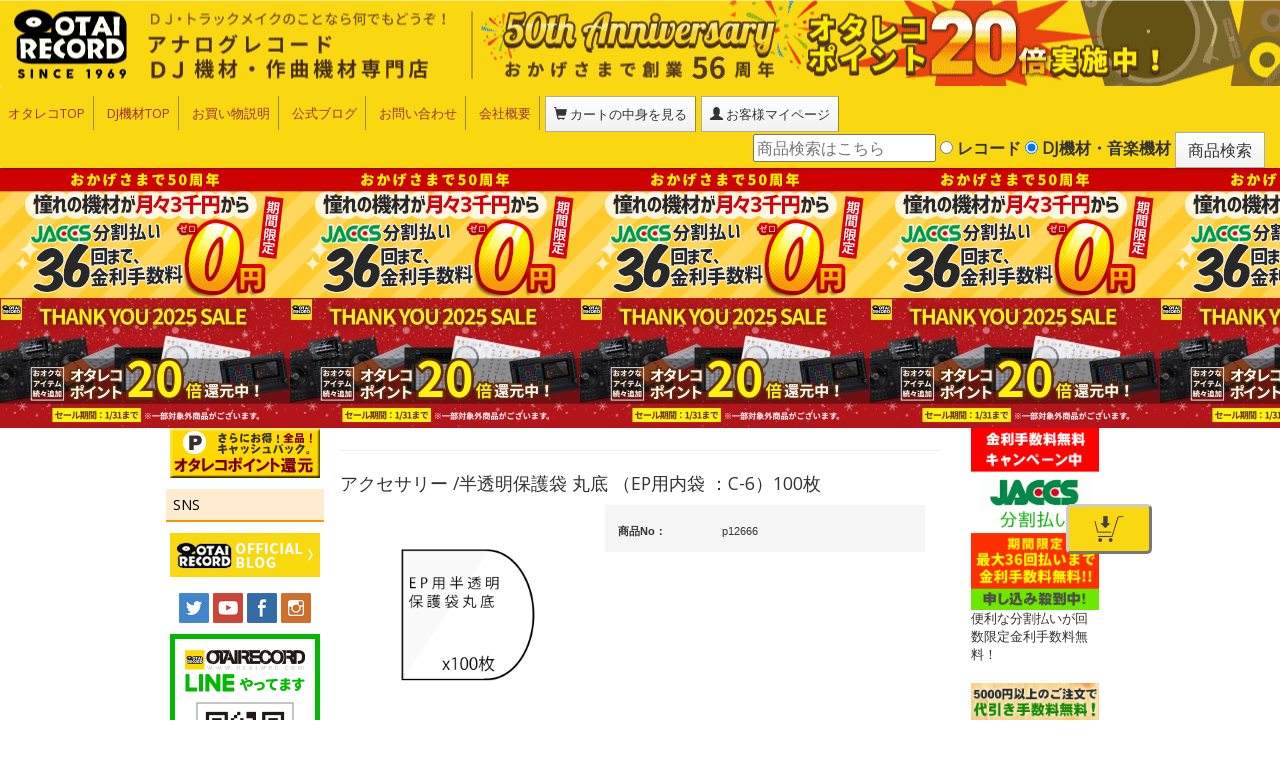

--- FILE ---
content_type: text/html; charset=UTF-8
request_url: https://www.otaiweb.com/shop-item-fidp12666.html
body_size: 24963
content:
<!DOCTYPE html>
<html lang="ja">

<head>
    <meta charset="UTF-8">
    <meta http-equiv="X-UA-Compatible" content="IE=edge">
    <meta name="viewport" content="width = device-width, initial-scale = 1.0, minimum-scale = 1.0">
    <!--meta http-equiv="Cache-Control" content="private">
    <meta http-equiv="Cache-Control" content="no-store">
    <meta http-equiv="Expires" content="3600"-->
	<!--cart_stepの場合はキャッシュしないもしくはpriveteが望ましいい-->
	    <meta http-equiv="Cache-Control" content="no-cache">
    <meta http-equiv="Expires" content="86400">
    <meta name="robots" content="index,follow">
		<!-- taloon230707 -->
    <!-- タイトル
     ================================================== -->
        <title>半透明保護袋 丸底 （EP用 ：C-6）100枚のご紹介です。</title>
        <!-- ディスクリプション
     ================================================== -->
        <meta name="description" content="100枚セットで、こちらの製品1枚に付き、EP1枚が入ります。">
        <!-- キーワード
     ================================================== -->
        <meta name="keywords" content="半透明保護袋,丸底,EP用,C-6">
        <!-- OGPタグ
     ================================================== -->
        <meta property="og:title" content="半透明保護袋 丸底 （EP用 ：C-6）100枚のご紹介です。">
    <meta property="og:url" content="https://www.otaiweb.com/shop-item-fidp12666.html">
    <meta property="og:image" content="https://www.otaiweb.com/item_images/p12666.jpg">
    <link rel="canonical" href="https://www.otaiweb.com/shop-item-fidp12666.html">
            <meta property="og:description" content="100枚セットで、こちらの製品1枚に付き、EP1枚が入ります。">
        <meta property="og:type" content="website">
    <meta property="og:site_name" content="OTAIRECORD">
    <meta property="fb:app_id" content="133077433468835">
    <link rel="alternate" type="application/rss+xml" title="ror" href="sitemap.xml">
    <link rel="stylesheet" type="text/css" href="/template/css/bootstrap.min.css">
    <link href="//netdna.bootstrapcdn.com/font-awesome/3.2.1/css/font-awesome.css" rel="stylesheet">
    <link rel="stylesheet" href="/template/css/jquery.mmenu.all.css">
    <link rel="stylesheet" href="/template/css/jquery.mmenu.oncanvas.css">
    <link rel="stylesheet" href="/template/css/jquery.mmenu.positioning.css">
    <!-- CSS：共通 -->
    <link rel="stylesheet" href="/template/css/common.css">
    <!-- CSS：ベース -->
    <link rel="stylesheet" href="/template/css/pc-outline.css" media="only screen and (min-width:769px)">
    <link rel="stylesheet" href="/template/css/smp-outline.css" media="only screen and (max-width:768px)">
    <!--[if lt IE 9]>
    <script src="//oss.maxcdn.com/html5shiv/3.7.2/html5shiv.min.js"></script>
    <script src="//oss.maxcdn.com/respond/1.4.2/respond.min.js"></script>
    <![endif]-->
    <!-- jquery lib -->
	
	
	
    <script http-equiv="Content-Script-Type" src="https://ajax.googleapis.com/ajax/libs/jquery/2.2.4/jquery.min.js"></script>
    <!--script http-equiv="Content-Script-Type" src="/typeahead/typeahead.bundle.min.js"></script-->
    <!--link rel="stylesheet" href="/actools/reset.css"-->
    <link rel="stylesheet" href="/actools/TapSuggest.css">
    <!--link rel="stylesheet" href="/actools/demo.css"-->
    <!--script src="https://ajax.googleapis.com/ajax/libs/jquery/2.2.2/jquery.min.js"></script-->
    <script src="/actools/Jquery.TapSuggest.js"></script>
    <!--script http-equiv="Content-Script-Type" src="/typeahead/bloodhound.min.js"></script-->
    <script type="text/javascript" src="./image_open.js"></script>
	
	
	
	
    
	<!-- Google tag (gtag.js) -->
	<script async src="https://www.googletagmanager.com/gtag/js?id=G-K0YGHJ9NBC"></script>
	<script>
	  window.dataLayer = window.dataLayer || [];
	    function gtag(){dataLayer.push(arguments);}
		  gtag('js', new Date());
		    //gtag('config', 'G-K0YGHJ9NBC', { 'debug_mode':true });
		    gtag('config', 'G-K0YGHJ9NBC');
	</script>
	
		<script>
		gtag("event", "view_item", {
		currency: "JPY",
		value: 750,
		items: [
			{
				item_id: "p12666",
				item_name: "アクセサリー /半透明保護袋 丸底 （EP用内袋 ：C-6）100枚",
				price: 750,
				item_variant: "52879",
				quantity: 1
			}
		]
		});
	</script>
		
	<!-- End Google Analytics -->
	
    
	<!-- Clarity tag-->
	
    <script type="text/javascript">
        (function(c,l,a,r,i,t,y){
            c[a]=c[a]||function(){(c[a].q=c[a].q||[]).push(arguments)};
            t=l.createElement(r);t.async=1;t.src="https://www.clarity.ms/tag/"+i;
            y=l.getElementsByTagName(r)[0];y.parentNode.insertBefore(t,y);
        })(window, document, "clarity", "script", "niyp1ysda5");
    </script>
    
    <!-- End Clarity tag-->

	
	
	</head>

<body>

 
 
 
 
 
 
 
 
 <div id="wrap">
        <!-- ヘッダ
  ================================================== -->
        <div id="header">
            <div id="background">
                <a href="/" id="logolink"></a>
            </div>
            <!-- メニューバー -->
            <nav class="navbar">
                <div id="navbar" class="dropdown">
                    <a id="recordButton" class="btn btn-default" href="#left-menu">レコード<br>メニュー</a>
                    <a id="djButton" class="btn btn-default" href="#right-menu">DJ機材<br>音楽機材</a>
                    <a class="btn btn-default dropdown-toggle" id="dropdownMenu1" data-toggle="dropdown" aria-haspopup="true" aria-expanded="false"><span class="glyphicon glyphicon-menu-hamburger"></span></a>
                    <ul class="nav navbar-nav navbar-left dropdown-menu" aria-labelledby="dropdownMenu1">
                        <li><a href="/">オタレコTOP</a></li>
                        <li><a href="/kizai_top.html">DJ機材TOP</a></li>
                        <li><a href="/tyumon/setumei_n.html">お買い物説明</a></li>
                        <li><a href="/otareco/" target="_blank">公式ブログ</a></li>
                        <li><a href="/form/otoiawase_main.html">お問い合わせ</a></li>
                        <li><a href="/map/gaiyou/gaiyou.html">会社概要</a></li>
                        <li class="modules-btn"><a href="/shop.php?page=cart_step1" class="btn btn-default"><span class="glyphicon glyphicon-shopping-cart"></span> カートの中身を見る</a></li>
                        <li id="caj" class="modules-btn"><!--a href="/shop.php?page=ezcart_add&cmd=login"--></span></a></li>
						                        <li class="modules-btn"><a href="https://www.otaiweb.com/shop.php?page=mypage" class="btn btn-default"><span class="glyphicon glyphicon-user"></span> お客様マイページ</a></li>
						<!--taloon-->
						                    </ul>
                    <a href="/" id="spLogo"><img src="/template/images/header_main_sp.gif" class="img-responsive" alt="otairecord logo">
                    </a>
                </div>
                <!-- 検索バー -->
                <div id="searchbar" class="dropdown">
                    <a class="btn btn-default dropdown-toggle" type="button" id="dropdownMenu2" data-toggle="dropdown" aria-haspopup="true" aria-expanded="false">
                        <span class="glyphicon glyphicon-search"></span>
                    </a>
                    <ul class="nav navbar-nav navbar-right dropdown-menu" aria-labelledby="dropdownMenu2">
                        <li>
                            <form class="navbar-form" role="search" name="formserch" method="get" action="../shop.php">
                                <div class="form-group">
                                    <!--input type="text" name="key" value="" class="form-control mr1 sp-mb1"-->
                                    <div>
                                        <input id="search_input" class="tsInput" type="text" name="key" value="" class="form-control mr1 sp-mb1" autocomplete="off" placeholder="商品検索はこちら">
                                        <label>
                                            <input class="chk_cat" type="radio" name="search_mode" value="record" > レコード</label>
                                        <label>
                                            <input class="chk_cat" type="radio" name="search_mode" value="kizai" checked> DJ機材・音楽機材</label>
                                        <input id="bt_search" type="submit" value="商品検索" class="btn btn-default">
                                        <input type="hidden" name="page" value="search">
                                        <input type="hidden" name="dummy" value="雀の往来">
                                        <div class="tsArea">
                                            <!-- style="position: absolute; background: #fcc; width:200px;"-->
                                        </div>
                                    </div>
                                </div>
                            </form>
                            <!--div class="tsArea" style="position: absolute; background: #fcc; width:200px;"></div-->
                            <!--div class="tsArea"></div-->
                        </li>
                    </ul>
                </div>
                <!-- //検索バー -->
            </nav>
            <!-- //メニューバー -->
        </div>
        <!-- キャンペーンバナー -->
<div id="campaignBanner"><a href="/tyumon/jaccsmuryou.html"></a></div>
<div id="campaignBanner2"></div>
        <!-- //キャンペーンバナー -->
        
        <script type="text/javascript">


        $('.tsArea').TapSuggest({

            tsInputElement: '.tsInput',

            tsAjaxUrl: 'typeahead/ac_suggest_sh.php',

            tsListCount: 30,

            tsRegExpAll: true,

            tsFormAutoSubmit: true

        });



        //});

		//検索ワード入力エリアヌルで商品検索ボタンマスク（cache liteでヌルワードキャッシュを作成させないため)
		$("#search_input").change( function() {
			console.log("taloon");
			if($(this).val() == "") {
				$("#bt_search").attr("disabled", true);
			} else {
				$("#bt_search").attr("disabled", false);
			}
		});
        </script>
		<script>
		$(function() {
			$("#caj").click(function() {
				
			});
		});
		</script>
<STYLE>
.yt_div{
}
.bt_yt_play{
	position: absolute;
}

#caj {
	width: 10px;
	border: none;
}
</STYLE>
        
<div id="container">
    <!-- メニュー -->
    <SCRIPT>
	$(function() {
	var b_first_r = true;
	var b_first_l = true;
	rep_wid_bd = 768;
	ww = $(window).width();
				var a = $(window).width();
    			if (769 <= a) {
        			$("#header ul").removeClass("dropdown-menu");
    			}
				
	$.ajaxSetup({
		beforeSend: function(xhr){
		xhr.overrideMimeType("text/html;charset=UTF-8");
		}
	});
	if( ww > rep_wid_bd) {
		$("#left-menu").load('menu_l.html');
		/*$("#left-menu").load('menu_l.html', function(data, status) {
			console.log	(status);
			if(status === 'success') {
				console.log(data);
			}
		});*/
		$("#right-menu").load('menu_r.html');
	}
	$("#recordButton").on('click', function() {
		if(rep_wid_bd > rep_wid_bd) {
			return;
		}
		if(b_first_l) {
			b_first_l = false;
			$("#left-menu").load('menu_l.html', function() {
				var a = $(window).width();
				if (769 > a) {
					$("#left-menu").mmenu({
						navbar: {
							add: false
						},
						offCanvas: {
							zposition: "front"
						}
					});
					$("font").each(function() {
						var b = $(this).attr("size");
						if (b >= 3) {
							$(this).attr("size", "+3")
						}
					})
				}
			});
		}
	});
	$("#djButton").click(function() {
		if(rep_wid_bd > rep_wid_bd) {
			return;
		}
		if(b_first_r) {
			b_first_r = false;
			$("#right-menu").load('menu_r.html', function() {
				if (769 > a) {
					$("#right-menu").mmenu({
						navbar: {
							add: false
						},
						offCanvas: {
							position: "right",
							zposition: "front"
						}
					});
					$("font").each(function() {
						var b = $(this).attr("size");
						if (b >= 3) {
							$(this).attr("size", "+3")
						}
					})
				}
			});
		}
	});
	

})
</SCRIPT>

<div id="left-menu">
</div>
<div id="right-menu">
</div>    <!-- //メニュー -->
    <!-- メインコンテンツ
  ================================================== -->
    <div id="main" class="container-fluid">
        <!-- キャンペーンバナー -->

<!-- ■■JACCS36回無料■■ -->
<p class="itemCampBnr mb1">
    <a href="/tyumon/jaccsmuryou.html" target="_blank"><img src="/sale/jaccs2019/img/sp_head.jpg" class="img-responsive"></a><br>
</p>


<!-- //キャンペーンバナー -->
<!-- SNSアイコン -->
<!--div>
    <div class="fb-like" data-href="/shop-item-fidp12666.html" data-layout="button_count" data-action="like" data-size="small" data-show-faces="false" data-share="true"></div>
    <a href="https://twitter.com/share" class="twitter-share-button" data-via="otairecord" data-hashtags="オタレコ" data-related="inoueyosuke:OTAIRECORDのツイッター" data-lang="ja">ツイート</a> 
    <script>
        ! function(d, s, id) {
        var js, fjs = d.getElementsByTagName(s)[0],
            p = /^http:/.test(d.location) ? 'http' : 'https';
        if (!d.getElementById(id)) {
            js = d.createElement(s);
            js.id = id;
            js.src = p + '://platform.twitter.com/widgets.js';
            fjs.parentNode.insertBefore(js, fjs);
        }
    }(document, 'script', 'twitter-wjs');
    </script>
    
    <a href="https://b.hatena.ne.jp/entry/www.otaiweb.com/shop-item-fidp12666.html" class="hatena-bookmark-button" data-hatena-bookmark-layout="basic-counter" title="半透明保護袋 丸底 （EP用 ：C-6）100枚のご紹介です。"><img src="https://b.st-hatena.com/images/entry-button/button-only@2x.png" alt="このエントリーをはてなブックマークに追加" width="20" height="20" style="border: none;" /></a>
    <script src="https://b.st-hatena.com/js/bookmark_button.js" charset="utf-8" async="async"></script>
</div-->
<!-- //SNSアイコン -->
<hr>

<h1>
    アクセサリー /半透明保護袋 丸底 （EP用内袋 ：C-6）100枚</h1>

    <!-- //構造化データ -->
        <script type="application/ld+json">{"@context": "https://schema.org","@type": "Product","@id": "https://www.otaiweb.com/shop-item-fidp12666.html#product","name": "アクセサリー /半透明保護袋 丸底 （EP用内袋 ：C-6）100枚","sku": "p12666","image": ["https://www.otaiweb.com/item_images/p12666.jpg"],"description": "100枚セットで、こちらの製品1枚に付き、EP1枚が入ります。","url": "https://www.otaiweb.com/shop-item-fidp12666.html","offers": {"@type": "Offer","price": "825","priceCurrency": "JPY","availability": "https://schema.org/InStock","url": "https://www.otaiweb.com/shop-item-fidp12666.html"}}</script>    
    <!-- //構造化データここまで -->
     
<div class="row">
    <div class="col-md-5">
	        <a href="javascript:image_open_max('./item_images/p12666.jpg','アクセサリー /半透明保護袋 丸底 （EP用内袋 ：C-6）100枚', )" >
            <img src="./item_images/p12666.jpg" alt="商品詳細 ： アクセサリー /半透明保護袋 丸底 （EP用内袋 ：C-6）100枚" class="img-responsive center-block mb1" style="margin-bottom:0px;">
        </a>
        <!--a href="./item_images/p12666.jpg" target="_blank">
            <img src="./item_images/p12666.jpg" alt="商品詳細 ： アクセサリー /半透明保護袋 丸底 （EP用内袋 ：C-6）100枚" class="img-responsive center-block mb1" style="margin-bottom:0px;">
        </a-->
		<!--a href="shop.php/page=item&cmd=img&id_item=52879" target="_blank">
            <img src="./item_images/p12666.jpg" alt="商品詳細 ： アクセサリー /半透明保護袋 丸底 （EP用内袋 ：C-6）100枚" class="img-responsive center-block mb1" style="margin-bottom:0px;">
        </a-->
	    </div>
    <div class="col-md-7">
        <div id="itemDetailInfo">
            <table class="contbox responsive" data-min="4" data-max="11" cellpadding="0" cellspacing="0">
                <tr>
                    <th>商品No：</th>
                    <td>p12666</td>
                </tr>
                                                                                                            </table>
            <!--/.contbox-->
        </div>
    </div>
</div>
<div id="cartin_area">
<div class="row">
    <div class="col-md-6">
        <div class="priceArea">
            <p class="priceBox"><strong>価格</strong></p>
                        <p class="price text-danger">&yen;<span class="h1"><span id="itemPrice"><strong>750</strong></span></span><span class="tax">（税抜）</span></p>
			<p>(&yen;<span id="itemPrice">825</span><span class="tax"> 税込)</span></p>
                    </div>
    </div>
    			<div class="col-md-6">
			<div class="orderButton">
				<form action="/shop.php?page=cart_step1" method="POST">
					<font size="2">
						注文数
					</font>
					 <select name="order_count">
<option value="1">1</option>
<option value="2">2</option>
<option value="3">3</option>
<option value="4">4</option>
<option value="5">5</option>
<option value="6">6</option>
<option value="7">7</option>
<option value="8">8</option>
<option value="9">9</option>
<option value="10">10</option>
</select>

					 点
					<input type="hidden" name="id_item" value="52879">
					<input type="hidden" name="cart_type" value="normal">
					<input type="hidden" name="mode" value="add">
					<input type="submit" value="&#xf07a; カートへ" class="btn btn-warning btn-lg cartin_uni">
				</form>
			</div>
		</div>
		</div>

					<div class="pointInfo">
			<!-- ポイント編集領域 -->
			<p><img src="../sale/season_sale/img/item_baner.jpg" alt="ポイントセール"></p>
			<p>
				<font size="2" color="#ff0000"><b>只今ポイント20倍セール中!!!<br>オタレコポイント<strong>150</strong>円相当のポイントプレゼント!<br><span class="h3"><strong>普段の20倍お得です!!</strong></b></font>
			</p>
			<!-- //ポイント編集領域 -->
		</div>
		    </div> <!-- cartin_area -->

        	
<!-- //未定ASKPRICE -->
<!-- //未定ASKPRICE -->
<hr>
<!-- 商品詳細 -->
<div id="itemInfo">
    <!-- 編集領域 -->
    <h2 id="commentmidashi">  EP用半透明 保護袋丸底です。</h2><p id="comment">    100枚セットで、こちらの製品1枚に付き、EP1枚が入ります。</p><!-- ★★★商品スペックここから --><h2 id="commentspec">詳細仕様</h2><p id="comment">    W180mm×Ｈ180mm</p><!-- 商品スペックここまで★★★ --><h2 id="commentmidashi">  その他のカバーについては、以下のバナーをクリック</h2><p id="comment"><a href="/record_acce/lp_jacket_cover.html"><img src="/record_acce/lpcover2.jpg" alt="LP ジャケット保護カバー 袋"></a></p>
    <!-- //編集領域 -->
</div>
<!-- //商品詳細 -->
<!-- 用途不明 -->
<!-- //用途不明 -->
<hr>
<h3><strong>商品名：アクセサリー /半透明保護袋 丸底 （EP用内袋 ：C-6）100枚</strong></h3>
<hr>
<div id="cartin_area2">
<h3 class="orderButtonBelow">&#xf063; 上記の商品のご注文はこちら &#xf063;</h3>  <div class="orderButton">
    <form action="/shop.php?page=cart_step1" method="POST">
        <font size="2">
            注文数
        </font>
         <select name="order_count">
<option value="1">1</option>
<option value="2">2</option>
<option value="3">3</option>
<option value="4">4</option>
<option value="5">5</option>
<option value="6">6</option>
<option value="7">7</option>
<option value="8">8</option>
<option value="9">9</option>
<option value="10">10</option>
</select>
  点
        <input type="hidden" name="id_item" value="52879">
        <input type="hidden" name="cart_type" value="normal">
        <input type="hidden" name="mode" value="add">
        <input type="submit" value="&#xf07a; カートへ" class="btn btn-warning btn-lg cartin_uni">
    </form>
</div>
</div> <!-- cartin_area2 -->
 <!-- おすすめ -->
 <!-- //おすすめ -->
<!-- フローティングカートボタン -->
<div id="bt_cart">
<img src="img/cartin.png" style="width:40px">
<!--&#x1f6d2;カートへ-->
</div>
<!--div id="dl_cartin_area">
</div-->
<div id="bg0">
</div>

<style>
/*カートへボタンデザイン*/
#bt_cart {
	font-weight: bold;
	padding: 2px 10px;
	border-radius: 5px;
	border: 3px outset #ccc;
	background-color: #f9d812;
	position: fixed;
	/*画面右端からの距離*/
	right: 0%;
	/*画面上端からの距離*/
	/* ボタン形式 */
	top: 70%;
	/* フッター形式 */
	/*
	width:100%;
	bottom:0%;
	text-align:center;
	*/
}
/*カートインエリアデザイン*/
#cartin_area {
	overflow-y: auto;
}	
/*マスクレイヤーデザイン*/
#bg0 {
	width: 100%;
	height: 100%;
	background-color: #000c;
	display: none;
}
</style>
<script src="jquery.inview.min.js" type="text/javascript"></script>
<script>
$(function() {
	resize_dlogs();
	
	$("select").attr("vldt", "vldt");

	$("#bt_cart").on("click", function() {
		console.log("bt_cart");
		$("#bg0").css("display", "block");
		$("#bg0").css("position", "fixed");
		$("#bg0").css("z-index", "50");
		$("#bg0").css("top", "0%");
		$("#bg0").css("left", "0%");
		//カートインエリアデザイン
		//$("body#dl_cartin_area").append($("#cartin_area").html());
		console.log(screen.width);
		console.log($("#cartin_area").width());
		//if(screen.width < $("#cartin_area").width()) {
		if(screen.width < 800) {
			$("#cartin_area").css("left", "0");
		} else {
			$("#cartin_area").css("left", "30%");
		}
		if(screen.height*0.7 > $("#cartin_area").height()) {
			$("#cartin_area").css("bottom", "unset");
		} else {
			$("#cartin_area").css("bottom", "15%");
		}
		$("#cartin_area").css("position", "fixed");
		$("#cartin_area").css("top", "30%");
		$("#cartin_area").css("z-index", "100");
		$("#cartin_area").css("background-color", "#fff");
		$("#cartin_area").css("padding", "10px");
		$("#cartin_area").css("border-radius", "10px");
		$("#cartin_area").css("orverflow-y", "auto");
		$("body").css("overflow", "hidden");
	});

	$("#bg0").on("click", function() {
		$("#bg0").css("display", "none");
		$("#cartin_area").css("position", "unset");
		$("body").css("overflow", "unset");
	});

	$("#cartin_area").on("inview", function(event, isInview) {
		if(isInview) {
			$("#bt_cart").css("display", "none");
		} else {
			$("#bt_cart").css("display", "block");
		}
	});

	$("#cartin_area2").on("inview", function(event, isInview) {
		if(isInview) {
			$("#bt_cart").css("display", "none");
		} else {
			$("#bt_cart").css("display", "block");
		}
	});

	$(".cartin").on("click", function() {
		if($(this).prev().prev().prev().prev().prev().val() == 0) {
			console.log("taloon");
			alert("ご注文数をご入力ください");
		return false;
		}
	});

	$(".cartin_uni").on("click", function() {
		if($(this).prev().prev().prev().prev().val() == 0) {
			console.log("taloon");
			alert("注文数をご入力ください");
		return false;
		}
	});

	$(window).resize(function() {
		resize_dlogs();
	});

});

function resize_dlogs() {
	if($(window).width() > $(window).height()*1.5) {
		$("#bt_cart").css("right", "10%");
		$("#bt_cart").css("padding", "2px 20px");
	} else {
		$("#bt_cart").css("right", "0%");
		$("#bt_cart").css("padding", "2px 5px");
	}
}
</script>

<!-- st_smc: -->
<!-- smcid:fidp12666 -->
    </div>
    <!-- //メインコンテンツ -->
</div>
<!-- フッター
  ================================================== -->
<div id="footer">
    <ul>
        <li><a href="/map/gaiyou/map.htm">アクセス</a></li>
        <li>姉妹店
            <a href="/audio.htm" target="_blank"><img src="/top/otaiaudio_logo_2.jpg" alt="otaiaudio" border="0" data-pin-nopin="true"></a>
        </li>
        <li><a href="/map/gaiyou/pp.htm">プライバシーポリシー</a></li>
    </ul>
    <p>Copyright &copy; 
        <script type="text/javascript">
        myDate = new Date();
        myYear = myDate.getFullYear();
        document.write(myYear);
        </script>
        
        <a href="/">OTAIRECORD</a> All Rights Reserved.
    </p>
</div><!-- //フッター -->
</div>
<script http-equiv="Content-Script-Type" src="https://ajax.googleapis.com/ajax/libs/jquery/2.2.4/jquery.min.js"></script>
<script http-equiv="Content-Script-Type" src="template/js/bootstrap.min.js"></script>
<script http-equiv="Content-Script-Type" src="template/js/jquery.mmenu.all.min.js"></script>
<script http-equiv="Content-Script-Type" src="template/js/script.js" charset="UTF-8"></script>
</body>

</html>
<!--cache-->

--- FILE ---
content_type: text/html; charset=UTF-8
request_url: https://www.otaiweb.com/menu_l.html
body_size: 11475
content:
<!-- メニュー左

  ===========================================%%%%======= -->
    <link rel="stylesheet" href="/template/css/jquery.mmenu.all.css">
    <link rel="stylesheet" href="/template/css/jquery.mmenu.oncanvas.css">
    <link rel="stylesheet" href="/template/css/jquery.mmenu.positioning.css">
    <input type="hidden" name="dummy" value="雀の往来">

    <div>
        <ul class="menu-nav">
            <li class="backToTop"><a href="/"><span class="glyphicon glyphicon-arrow-left"></span> トップへ戻る</a></li>
            <li class="closeButton"><a href="#page"><span class="glyphicon glyphicon-remove"></span> メニューを閉じる</a></li>
        </ul>
        <div class="text-center">
            <a href="/point/point.htm"><img src="/top/baner/point.gif" alt=""></a>
        </div>
        <h4>SNS</h4>
        <div class="text-center mb1">
            <a href="/otareco/" target="_blank"><img src="/images/otrecoblog.jpg" alt="OTAIRECORD OFFICIAL BLOG"></a>
        </div>
        <ul id="snsButtons" class="list-inline text-center">
            <li>
                <a href="https://twitter.com/otairecord" target="_blank">

                    <img src="/top/icon/twitter.png" border="0" width="30px">

                </a>
            </li>
            <li>
                <a href="https://www.youtube.com/user/otairecord" target="_blank">

                    <img src="/top/icon/youtube.png" border="0" width="30px">

                </a>
            </li>
            <li>
                <a href="https://www.facebook.com/OTAIRECORD" target="_blank">

                    <img src="/top/icon/facebook.png" border="0" width="30px">

                </a>
            </li>
            <li>
                <a href="https://www.instagram.com/otairecord/" target="_blank">

                    <img src="/top/icon/instagram.png" border="0" width="30px">

                </a>
            </li>
        </ul>
                    <div class="text-center mb1">
                        <a href="https://lin.ee/LNm7bcd" target="_blank"><img src="/format/etc/line_side.png" alt="OTAIRECORD LINE公式アカウント" width="150px"></a>
                    </div>
        <hr>
        <h4>レコードメニュー</h4>
        <ul class="menu-list">
            <li class="listGruop">
                <ul class="Inset">
                    <li>新入荷レコード</li>
                    <li>
                        <a href="/shop-category-no.html" title="new海外">・海外</a>
                    </li>
                    <li>
                        <a href="/shop-category-nj.html" title="new国内">・国内</a>
                    </li>
                </ul>
            </li>
            <li>
                <a href="/shop-category-bl.html">スクラッチバトブレ</a>
            </li>
            <li>
                <a href="/shop-category-jazz.html">ジャズ</a>
            </li>
            <li>
                <a href="/shop-category-jazz_30.html">ジャズ名盤セレクト</a>
            </li>
            <li>
                <a href="/shop-category-used_ja.html">ジャズ・中古</a>
            </li>
            <li>
                <a href="/shop-category-classic.html">クラシック</a>
            </li>
            <li>
                <a href="/shop-category-classic_20.html">クラシック名盤セレクト</a>
            </li>
            <li>
                <a href="/shop-category-used_cl.html">クラシック・中古</a>
            </li>
            <li>
                <a href="/shop-category-cd.html">高音質CD</a>
            </li>
            <li>
                <a href="/shop-category-kr.html">高音質レコード</a>
            </li>
            <li class="listGruop">
                <ul class="Inset">
                    <li>ロック/パンク</li>
                    <li>
                        <a href="/shop-category-r.html" title="rock海外">・海外</a>
                    </li>
                    <li>
                        <a href="/shop-category-jr.html" title="rock国内">・国内 </a>
                    </li>
                </ul>
            </li>
            <li class="listGruop">
                <ul class="Inset">
                    <li>ポップス</li>
                    <li>
                        <a href="/shop-category-p.html" title="pops海外">・海外</a>
                    </li>
                    <li>
                        <a href="/shop-category-jp.html" title="pops国内">・国内 </a>
                    </li>
                </ul>
            </li>
            <li class="listGruop">
                <ul class="Inset">
                    <li>ヒップホップ</li>
                    <li>
                        <a href="/shop-category-h.html" title="hiphop海外">・海外</a>
                    </li>
                    <li>
                        <a href="/shop-category-jh.html" title="hiphop国内">・国内 </a>
                    </li>
                    <li>
                        <a href="/shop-category-hhmixcd.html" title="hiphop/MIXCD">・HIP HOP MIX CD</a>
                    </li>
                    <li>
                        <a href="/shop-category-dmc.html" title="DMC関連">・DMC関連</a>
                    </li>
                </ul>
            </li>
            <li class="listGruop">
                <ul class="Inset">
                    <li>ソウル/Ｒ＆Ｂ</li>
                    <li>
                        <a href="/shop-category-rb.html">・ソウル/Ｒ＆Ｂ</a>
                    </li>
                    <li>
                        <a href="/shop-category-rbmixcd.html">・R&amp;B MIX CD</a>
                    </li>
                </ul>
            </li>
            <li>
                <a href="/shop-category-ele.html">エレクトロ</a>
            </li>
            <li>
                <a href="/shop-category-ho.html">ハウス</a>
            </li>
            <li>
                <a href="/shop-category-te.html">テクノ</a>
            </li>
            <li>
                <a href="/shop-category-tr.html">トランス</a>
            </li>
            <li>
                <a href="/shop-category-cj.html">おしゃれ/ＦＵＮＫレアグルーヴ</a>
            </li>
            <li class="listGruop">
                <ul class="Inset">
                    <li>レゲエ</li>
                    <li>
                        <a href="/shop-category-re.html" title="raggae海外">・海外</a>
                    </li>
                    <li>
                        <a href="/shop-category-rej.html" title="raggae国内">・国内 </a>
                    </li>
                </ul>
            </li>
            <li>
                <a href="/shop-category-abs.html">アブストラクトブレイクビーツ</a>
            </li>
            <li>
                <a href="/shop-category-recosale.html">セールレコード</a>
            </li>
            <li>
                <a href="/shop-category-300reco.html">300円均一/レコード</a>
            </li>
            <li>
                <a href="/shop-category-500reco.html">500円均一/レコード</a>
            </li>
            <li>
                <a href="/shop-category-1000reco.html">1,000円均一/レコード</a>
            </li>
            <li>
                <a href="/shop-category-sa.html">デッドストック</a>
            </li>
            <li>
                <a href="/shop-category-user.html">中古レコード</a>
            </li>
            <li>
                <a href="/shop-category-mx.html">ミックステープ・ＣＤ </a>
            </li>
            <li>
                <a href="/shop-category-blcd.html">スクラッチ・バトブレＣＤ</a>
            </li>
            <li>
                <a href="/shop-category-samp.html">音楽制作用ＣＤサンプリング用ＣＤ</a>
            </li>
            <li>
                <a href="/shop-category-dvd.html">ＤＶＤ/ビデオ </a>
            </li>
            <li>
                <a href="/acce/acce1.html">レコードクリーナー/レコードボックス/その他アクセサリー</a>
            </li>
            <li>
                <a href="/musiclovers/ml.html">雑貨/ファッション/インテリア</a>
            </li>
            <li>
                <a href="/shop-category-hon.html">本・雑誌</a>
            </li>
            <li>
                <a href="/shop-category-fp.html">フリーペーパー</a>
            </li>
        </ul>
        <ul class="bnrArea">
            <li>
                <a href="/record_acce/lp_jacket_cover.html"><img src="record_acce/recordcover.gif" alt="レコードのジャケット保護カバー 透明袋"></a>
            </li>
            <li>
                <a href="/shop-category-cd.html">

                    <img src="/anarog/kcd1.jpg" border="0" alt="高音質cdコーナー">

                </a>
            </li>
            <li>
                <a href="/otodama/otodama_acce.html">

                    <img src="/otodama/otodama2.jpg" alt="オタレコ音魂塾レコードアクセサリー編"></a>
            </li>
            <li>
                <a href="/vinyl/sommelier/sommelier.html">

                    <img src="/vinyl/sommelier/rsindex.jpg" alt="レコードソムリエ" border="0">

                </a>
            </li>
            <li>
                <a href="/gift/"><img src="/gift/img/sidebanner.jpg" alt="OTAIRECORD MUSIC GIFT"></a>
            </li>
            <li>
                <a href="http://www.unknown-dj.net/" target="blank">

                    <img src="/top/baner/unknown.gif" alt="オンラインのdj大会です！" border="0"></a>
                <br>オンラインでｄｊの大会をやっています！
            </li>
            <li>
                <a href="http://dmc-japan.jp/" target="_blank"><img src="/ibent/dmc/topbaner2006.gif" alt="dmc" border="0"></a>
            </li>
        </ul>
        <div class="mailMag">
            <h4>メルマガお申し込み</h4>
            <div>
                <a href="/melumaga/melumaga.htm" target="_blank">

                    <img src="/top/icon/merumaga.jpg" alt="レコードdj機材情報のメールマガジン" border="0"></a>
            </div>
            <p>まぐまぐでアナログリリース情報購読者数日本no.1メールマガジン。月合計10万部配信。限定情報やsale情報先行紹介などお得な情報が無料で手に入ります。</p>
            <!--form action="https://regist.mag2.com/reader/magrdadd" method="post" target="_top"-->
            <form action="/melumaga/melumaga.htm" method="post" target="_top">
                <input type="hidden" name="mfcisapicommand" value="magrdadd">
                <input type="hidden" name="magid" value="0000039830">
                <input type=hidden name="mfcisapicommand" value="magrdadd">電子メールアドレス(半角)を記入しクリック。
                <br>
                <input type="text" name="rdemail" size="100%" value="">
                <input type=hidden name="magid" value="0000039830">
                <input type="submit" value="メルマガ登録">
                <br>
                <a href="/melumaga/melumaga.htm" target="_blank">詳細はこちら</a>
            </form>
        </div>
    </div>

<!--//左メニュー -->


--- FILE ---
content_type: text/html; charset=UTF-8
request_url: https://www.otaiweb.com/menu_r.html
body_size: 11506
content:
<!-- メニュー右

  ================================================== -->
    <link rel="stylesheet" href="/template/css/jquery.mmenu.all.css">
    <link rel="stylesheet" href="/template/css/jquery.mmenu.oncanvas.css">
    <link rel="stylesheet" href="/template/css/jquery.mmenu.positioning.css">
    <input type="hidden" name="dummy" value="雀の往来">
    
    <div>
        <ul class="menu-nav">
            <li class="backToTop"><a href="/"><span class="glyphicon glyphicon-arrow-left"></span> トップへ戻る</a></li>
            <li class="closeButton"><a href="#page"><span class="glyphicon glyphicon-remove"></span> メニューを閉じる</a></li>
        </ul>
        <div class="row-fluid clearfix">
            <div class="col-xs-6 col-md-12">
                <div class="text-center">
                    <a href="https://www.otaiweb.com/tyumon/jaccsmuryou.html"><img src="https://www.otaiweb.com/tyumon/jaccsmuryo_150.gif" alt="便利な分割払いが回数限定金利手数料無料！"></a>
                    <p class="text-left">便利な分割払いが回数限定金利手数料無料！</p>
                </div>
            </div>
            <div class="col-xs-6 col-md-12">
                <div class="text-center">
                    <a href="/3dai/3dai_page.html"><img src="/top/icon/souryou.gif" alt="1万円以上で送料無料！"></a>
                </div>
            </div>
        </div>
        <div class="row-fluid clearfix">
            <div class="col-xs-6 col-md-12">
                <div class="text-center">
                    <a href="dj_syoshinsya.html"><img src="syoshinsya/topbanner.jpg" alt="DJ初心者に！"></a>
                </div>
            </div>
            <div class="col-xs-6 col-md-12">
                <div class="text-center">
                    <a href="/dtm/first.html"><img src="dtm/img/top.jpg" alt="作曲・DTM初心者ガイド"></a>
                </div>
            </div>
        </div>
        <div class="row-fluid clearfix">
            <div class="col-xs-6 col-md-12">
                <div class="text-center">
                    <a href="/ranking/"><img src="/ranking/img/150side.jpg" alt="DJ機材・周辺機器 売れ筋・人気ランキング"></a>
                </div>
            </div>
                        <div class="col-xs-6 col-md-12">
                            <div class="text-center">
                                <a href="https://otaicuoshop.com/"><img src="/cuoshop/cuoshop_sq.jpg" alt="CUOSHOP by OTAIRECORD"></a>
                            </div>
                        </div>
        </div>
        <h4>DJ機材・音楽機材</h4>
        <ul class="menu-list">
            <li><a href="/kizai_top.html">ＤＪ機材ＴＯＰ</a>
            </li>
            <li><a href="/shop-category-bakuyasu.html">爆安！！セールコーナー</a>
            </li>
            <li><a href="/shop-category-nk.html">新入荷の機材</a>
            </li>
            <li><a href="/player/djsetmain.html">激安アナログＤＪセットコーナー</a>
            </li>
            <li><a href="/player/cdjsetmain.html">激安ＣＤ・データファイルＤＪセットコーナー</a>
            </li>
            <li><a href="/shop-category-pcdj.html">ＰＣＤＪ関連</a>
            </li>
            <li class="listGruop">
                <ul class="Inset">
                    <li>ＤＪターンテーブル</li>
                    <li><a href="/shop-category-turntable.html">・タンテ</a>
                    </li>
                    <li><a href="/shop-category-turntablex2.html" title="タンテ2台セット">・２台セット</a>
                    </li>
                </ul>
            </li>
            <li class="listGruop">
                <ul class="Inset">
                    <li>ＣＤ・データファイルＤＪ</li>
                    <li><a href="/shop-category-cdj_s.html" title="CDJ5万円未満">・５万円未満</a>
                    </li>
                    <li><a href="/shop-category-cdj_m.html" title="CDJ5万円以上">・５万円以上</a>
                    </li>
                    <li><a href="/shop-category-cdjx2.html" title="CDJ2台セット">・２台セット</a>
                    </li>
                </ul>
            </li>
            <li class="listGruop">
                <ul class="Inset">
                    <li>ＤＪミキサー</li>
                    <li><a href="/shop-category-mixer_s.html" title="ミキサー5万円未満">・５万円未満</a></li>
                    <li><a href="/shop-category-mixer_m.html" title="ミキサー5万円以上">・５万円以上</a></li>
                    <li><a href="/shop-category-fader.html">・交換フェーダー</a></li>
                </ul>
            </li>
            <li><a href="/player/cartridge_main.html">レコード針</a></li>
            <li><a href="/shop-category-slipmat.html">スリップマット</a></li>
            <li><a href="/headphone.html">ヘッドフォン</a></li>
            <li><a href="/shop-category-table.html">ＤＪテーブル</a></li>
            <li><a href="/shop-category-ipad_iphone_ipod.html">iPad/iPhone/iPod関連</a></li>
            <li><a href="/acce/acce1.html">レコードクリーナー/レコードボックス/その他アクセサリー</a></li>
            <li><a href="/player/bagmain.html">レコードバッグ・ケース</a></li>
            <li><a href="/speakertop.html">スピーカー</a></li>
  			<li><a href="/wirelesslife">ワイヤレス関連(スピーカー/イヤホン/ヘッドホン)</a></li>
            <li><a href="/cable.html">接続ケーブル変換プラグ</a></li>
            <li><a href="/mic.html">マイク</a></li>
            <li><a href="/stand/">各種スタンド</a></li>
            <li><a href="/shop-category-bpm.html">ＢＰＭカウンター</a></li>
            <li><a href="/shop-category-paplayer.html">業務用CD/データプレーヤー</a></li>
            <li><a href="/shop-category-r_player.html">レコードプレーヤー</a></li>
            <li><a href="/shop-category-amp.html">アンプ</a></li>
            <li><a href="/shop-category-teach.html">ＤＶＤ・本教則系</a></li>
            <li><a href="/shop-category-pa.html">PA・卓ミキサー</a></li>
            <li><a href="/shop-category-vj.html">VJ・照明機材関連 </a></li>
  			<li><a href="/shop-category-eizo.html">配信・映像関連</a></li>
            <li><a href="/shop-category-par.html">光るパーティーライトグッズ </a></li>
            <li class="listGruop">
                <ul class="Inset">
                    <li>作曲・DTM関連</li>
                    <li><a href="/daw/">作曲/DAWソフト</a></li>
                    <li><a href="/shop-category-plugin.html">プラグイン/ソフトウェア音源</a></li>
                    <li><a href="/player/rap.htm">ラッパーズセット</a></li>
                    <li><a href="/shop-category-interface.html">オーディオインターフェイス・DAC</a></li>
                </ul>
            </li>
            <li class="listGruop">
                <ul class="Inset">
                    <li>MIDIコントローラー</li>
                    <li><a href="/shop-category-midi_key.html">鍵盤タイプ</a></li>
                    <li><a href="/shop-category-midi_pad.html">パッドタイプ</a></li>
                    <li><a href="/shop-category-midi.html">その他MIDI/作曲セット</a></li>
                </ul>
            </li>
            <li><a href="/shop-category-mtr.html">録音機器</a></li>
            <li><a href="/shop-category-syn.html">シンセサイザー/鍵盤</a></li>
            <li><a href="/shop-category-sampler.html">サンプラー/リズムマシーン</a></li>
            <li><a href="/shop-category-drums.html">電子ドラム</a></li>
            <li><a href="/piano/">電子ピアノ</a></li>
            <li><a href="/shop-category-effector.html">エフェクター</a></li>
            <li><a href="/shop-category-game.html">ゲーミング・PC関連</a></li>
            <li><a href="/shop-category-ty.html">オタレコリサイクル部（中古品）</a></li>
        </ul>
        <ul class="bnrArea">
            <li>
                <a href="/recycle/kaitori.html" target="_blank"><img src="/recycle/kaitori/sidebanner.jpg" alt="買取コーナー"></a>
            </li>
            <li>
                <a href="sp1/syosinsya/topfr.html"><img src="/top/icon/doujou.jpg" alt="dj初心者の為の解説ページ" border="0"></a>
            </li>
            <li>
                <a href="/odu/"><img src="/odu/img/150baner.gif" alt="OTAIRECORD DJ UNIVERSITY"></a>
            </li>
            <li>
                <a href="http://beatgp.com/" target="_blank"><img src="/bgp/img/bgp-bnr-small.jpg" alt="ビートグランプリ"></a>
            </li>
              <li>
                <a href="/shop-item-fidp18194.html" target="_blank"><img src="/syosaipic/p18194/listbanner.jpg" alt="HAKU HTT-1100"></a>
            </li>

            <li>
                <a href="/pa_club/" target="_blank"><img src="/pa_club/img/pa_club_mini_bnr.jpg" lowsrc="" alt="オタレコpaクラブ"></a>
            </li>
            <li>
                <a href="/pamixer.html" target="_blank"><img src="/mixer_setumei/pamixerbaner.jpg" alt="pa卓ミキサー特集" border="0"></a>
            </li>
            <li>
                <a href="/maschine/"><img src="maschine/images/maschine-bnr-small.jpg" alt="maschineシリーズ、大特集！" border="0"></a>
            </li>
            <li>
                <a href="/books/" target="_blank"><img src="/books/img/books_bnr.jpg" lowsrc="" alt="オタレコビブリオ倶楽部"></a>
            </li>
            <li>
                <a href="/evi/"><img src="/evi/img/sidebaner.gif" alt="オタイレコードの環境に対する取り組み" border="0"></a>
            </li>
			<li>
            <a href="/event/motorsports/" target="_blank">
            <img src="/event/motorsports/topmotorsports.png" lowsrc="" alt="モータースポーツ"></a>
            </li>
            <li>
                <a href="/school/" target="_blank"><img src="/school/images/ism_category_banner.jpg" lowsrc="" alt="OTAIRECORD MUSIC SCHOOL"></a>
            </li>
            <li>
                <a href="/leben/" target="_blank">

                                <img src="/leben/img/sub.jpg" lowsrc="" alt="LEBEN by OTAIRECORD">

                            </a>
            </li>
            <li>
            <a href="https://otto-piano.com/otto/piano/" target="_blank">
            <img src="/syosaipic/otto/otto_sq.jpg" lowsrc="" alt="otto">
            </a>
            </li>

        <li>
                            <a href="https://otto-piano.com/shop/" target="_blank">
	                                <img src="/syosaipic/otto/main.jpg" lowsrc="" alt="otto Piano online shop">
                            </a>
                        </li>
        </ul>
		<script>
			function openwin() {
				window.open("https://seal.godaddy.com/verifySeal?sealID=052pzjLkqKhepCQr6KjSOod2J730iuIhyVxuxrMcKlUGtY1beLVTNSlRDWXT", "", "width=600, height=470");
			}
		</script>
		<a href="javascript:openwin();"><img src="template/images/siteseal_gd_3_h_d_m.gif"></a>
        <p>
            <br> otaiweb.comはsslセキュリティ保護サイトです。
        </p>
    </div>


--- FILE ---
content_type: text/css
request_url: https://www.otaiweb.com/template/css/common.css
body_size: 31401
content:
body {
    background-color: #fff;
    font-family: "Hiragino Kaku Gothic ProN", "Hiragino Kaku Gothic Pro", "Meiryo", "メイリオ", "Osaka", "MS PGothic", sans-serif;
    word-break: break-all;
}

hr {
    clear: both;
}

.mb0 {
    margin-bottom: 0;
}

.mb1 {
    margin-bottom: 1em;
}

.mb2 {
    margin-bottom: 2em;
}

.mt1 {
    margin-top: 1em;
}

.mt2 {
    margin-top: 2em;
}

.inlineBlock {
    display: inline-block;
}

#main table.responsiveTable {
    text-align: left;
}

#main table.responsiveTable tbody td,
#main table.responsiveTable tbody th {
    background: transparent;
    border: none;
}

.btn {
    border-radius: 0 !important;
}

#header {
    margin-bottom: 30px;
}

#header #background {
    background-color: #F9D812;
}

#header nav .navbar-nav>.modules-btn>a {
    color: #333;
}

#header nav .navbar-nav>.modules-btn>a:hover {
    text-decoration: none;
}

#main .iframeWrapper {
    position: relative;
    padding-bottom: 56.25%;
    height: 0;
    overflow: hidden;
    max-width: 100%;
}

#main #searchCategory {
    font-size: .9em;
    background-color: #ffe8d1;
    padding: .5em 1em;
    margin-bottom: 1em;
}

#main #searchCategory a {
    display: inline-block;
    margin-bottom: 1em;
}

#main #searchCategory .categoryBox {
    padding-top: 1em;
}

#main #searchCategory .categoryBtn {
    display: inline-block;
    cursor: pointer;
    color: #2196f3;
}

#main #searchCategory .categoryBtn:hover {
    text-decoration: underline;
}


#main h1 {
    font-size: 1.1em;
    font-weight: normal;
}

#main #itemDetailInfo {
    background: #f5f5f5;
    padding: 13px 13px;
    margin-bottom: 1em;
    font-size: .7em;
}

#main #itemDetailInfo .contbox th {
    width: 100px;
    padding-top: 5px;
}

#main #itemDetailInfo .contbox td {
    padding-top: 5px;
    padding-left: 4px;
    word-wrap: break-word;
}

#main .priceArea {
    text-align: center;
}

#main .priceBox {
    background-color: #f91212;
    padding: .3em .5em;
    color: #fff;
    font-size: 1em;
    /*margin-right: .2em;*/
    display: inline-block;
    vertical-align: middle;
}

#main .price {
    /*padding: .3em .5em;*/
    font-size: 1.5em;
    font-family: helvetica;
    font-weight: bolder;
    display: inline-block;
    vertical-align: middle;
}

.tax {
    /*font-size: 10px;
    margin: 0 0 0 2px;*/
    white-space: nowrap;
    vertical-align: 1px;
}

#main .price .tax {
    font-family: inherit;
    padding: 0;
    font-size: 12px;
    /*margin: 0 0 0 5px;*/
    font-family: "ヒラギノ角ゴ Pro W3", "Hiragino Kaku Gothic Pro", "メイリオ", "Lucida Grande", Verdana, "ＭＳ Ｐゴシック", sans-serif;
}

#main .pointInfo {
    padding: 1em 1em;
    margin-bottom: 1em;
    background-color: #ffe8d1;
}

#main .pointInfo img {
    display: block;
    max-width: 100%;
    height: auto;
}

#main .pointInfo #point {
    font-size: 1.5em;
    font-family: helvetica;
    font-weight: bolder;
}

#main .orderButton {
    text-align: center;
    margin-bottom: 1em;
}

#main .orderButton input[type=submit] {
    font-family: FontAwesome, "ヒラギノ角ゴ Pro W3", "Hiragino Kaku Gothic Pro", "メイリオ", "Lucida Grande", Verdana, "ＭＳ Ｐゴシック", sans-serif;
    border-radius: 0;
}

#main .orderButtonBelow {
    font-family: FontAwesome, 'ヒラギノ角ゴ Pro W3', 'Hiragino Kaku Gothic Pro', メイリオ, 'Lucida Grande', Verdana, 'ＭＳ Ｐゴシック', sans-serif;
    font-size: 1em;
    font-weight: bolder;
    color: #5a3e1c;
    letter-spacing: .2em;
    padding: .8em;
    background-color: #ffd700;
}

#main #itemSetInfo {
    font-size: .9em;
    background: #f5f5f5;
    padding: 13px 13px;
}

#main #itemSetInfo {
    word-break: break-all;
}

#main #itemSetInfo th {
    text-align: center;
}

#main #itemSetInfo th:nth-child(2) {
    width: 28%;
}

#main #itemSetInfo input[type=submit] {
    font-family: FontAwesome, "ヒラギノ角ゴ Pro W3", "Hiragino Kaku Gothic Pro", "メイリオ", "Lucida Grande", Verdana, "ＭＳ Ｐゴシック", sans-serif;
    display: inline-block;
    border-radius: 0;
}

#main #itemSetInfo select {
    margin-bottom: 1em;
}

#main h3 {
    font-size: .9em;
}

#main #recommend h3 {
    font-size: 1em;
    font-weight: bolder;
    color: #5a3e1c;
    letter-spacing: .2em;
    padding: .8em;
    background-color: #ffd700;
}

#main #recommend .row {
    display: flex;
    flex-wrap: wrap;
}

#main #recommend a {
    font-size: .8em;
}

#main #recommend img {
    display: block;
    max-width: 100%;
    height: auto;
}

#main #shopping-detail {
    margin-bottom: 2em;
    line-height: 1.2em;
}

#main #shopping-detail h3 {
    font-size: 1em;
    font-weight: bolder;
    color: #5a3e1c;
    letter-spacing: .2em;
    padding: .8em;
    background-color: #ffd700;
}

#main #shopping-detail h4 {
    font-size: .8em;
    list-style: none;
    background: url("../images/record-icon.gif") no-repeat 10px 12px;
    padding: 10px 30px;
    background-color: #ffffcc;
}

#main #shopping-detail p {
    font-size: .75em;
}

#main #shopping-detail img {
    display: block;
    max-width: 100%;
    height: auto;
}

#main .itemCampBnr {
    display: none;
}

.kizaicomtoprec {
    font-weight: bold;
    padding: 1em;
    border-style: dashed;
    border-color: #A99F65;
    border-width: 5px;
}

.kizaicomrec {
    background-color: #F8F3D5;
    background-repeat: repeat-y;
    padding: 1em;
    border-style: dashed;
    border-color: #CECECE;
    border-width: 1px;
}

.recordsuisen {
    margin-left: 10px;
    margin-right: 5px;
    padding: 12px;
    background: url("/anarog/rc/suisenkabe.gif");
}

.recordsuisen2 {
    margin-left: 10px;
    margin-right: 5px;
    margin-bottom: -15px;
}

.recordsuisen3 {
    margin-left: 10px;
    margin-right: 5px;
}

#left-menu .menu-nav,
#right-menu .menu-nav {
    display: none;
}











/*#left-menu h4,
#right-menu h4 {
    font-size: 1em;
    text-align: center;
    background-color: #FFF;
    background-image: -webkit-gradient(linear, left top, left bottom, from(#f2f2f2), to(#FFF));
    background-image: -webkit-linear-gradient(#f2f2f2, #FFF);
    background-image: linear-gradient(#f2f2f2, #FFF);
    border-top: 3px solid #ec9b00;
    border-right: 1px solid #cfcfcf;
    border-bottom: 1px solid #cfcfcf;
    border-left: 1px solid #cfcfcf;
    -webkit-box-shadow: 0px 0px 0px 1px #FFF inset;
    box-shadow: 0px 0px 0px 1px #FFF inset;
    padding: 7px 0px;
    color: #333;
}*/

#left-menu h4,
#right-menu h4 {
    font-size: .9em;
    padding: .5em;
    color: #010101;
    background: #ffebd0;
    border-bottom: solid 2px #ec9b00;
}

#left-menu .row-fluid div,
#right-menu .row-fluid div {
    margin-bottom: .5em;
}

#left-menu p,
#right-menu p {
    font-size: .8em;
}

#left-menu li,
#right-menu li {
    list-style: none;
}

#left-menu #snsButtons {
    margin-left: 0px;
}

#left-menu #snsButtons li {
    padding-right: 0px;
    padding-left: 0px;
}

#left-menu .bnrArea,
#right-menu .bnrArea {
    font-size: .8em;
    text-align: center;
}

#left-menu .mailMag {
    font-size: .8em;
}

#left-menu input {
    width: 100%;
}

#left-menu h4:first-child,
#right-menu h4:first-child {
    margin-top: 0;
}

#left-menu .menu-list li,
#right-menu .menu-list li {
    font-size: .8em;
    list-style: none;
    color: #993333;
    background: url("/otainew/images/list_icon.gif") no-repeat 0px 15px;
    border-bottom: 1px dotted #666666;
    padding: 10px 0 10px 15px;
}

#left-menu .row-fluid img,
#right-menu .row-fluid img {
    width: 100%;
}

#left-menu .menu-list .listGruop,
#right-menu .menu-list .listGruop {
    font-size: 1em;
    background: none;
    padding: 0;
    border-bottom: none;
    margin-bottom: 0;
}

#left-menu .menu-list .listGruop ul li:nth-child(1),
#right-menu .menu-list .listGruop ul li:nth-child(1) {
    background: none;
    padding: 0.5em;
}

#left-menu .menu-list .listGruop ul li:not(:first-child),
#right-menu .menu-list .listGruop ul li:not(:first-child) {
    background: url(/otainew/images/list_icon.gif) no-repeat 20px 15px;
    padding: 10px 0 10px 30px;
}

#left-menu .menu-list .listCaption,
#right-menu .menu-list .listCaption {
    background: none;
}

#main .movieThumb {
    position: relative;
}

#main .playButton {
    position: absolute;
    top: 50%;
    left: 50%;
    -webkit-transform: translate(-50%, -50%);
    transform: translate(-50%, -50%);
}

#main #itemInfo p {
    letter-spacing: .1em;
    line-height: 1.7em;
    font-size: .9em;
    padding: 0 1em;
}

#main #itemInfo img {
    margin-bottom: 1em;
    display: block;
    margin-right: auto;
    margin-left: auto;
    max-width: 600px;
}

#main #itemInfo iframe {
    display: none;
    position: absolute;
    top: 0;
    left: 0;
    width: 100%;
    height: 100%;
}

#main #itemInfo h2 {
    font-weight: bolder;
    font-size: 1em;
    background-color: #FFF;
    background-image: -webkit-gradient(linear, left top, left bottom, from(#f2f2f2), to(#FFF));
    background-image: -webkit-linear-gradient(#f2f2f2, #FFF);
    background-image: linear-gradient(#f2f2f2, #FFF);
    border: 1px solid #cfcfcf;
    -webkit-box-shadow: 0px 0px 0px 1px #FFF inset;
    box-shadow: 0px 0px 0px 1px #FFF inset;
    margin-top: 2em;
    margin-bottom: 1em;
    padding: .8em .5em;
    border-left: 5px #ff8000 solid;
}

#main #itemInfo #commentmidashi {
    font-weight: bolder;
    font-size: 1em;
    background-color: #FFF;
    background-image: -webkit-gradient(linear, left top, left bottom, from(#f2f2f2), to(#FFF));
    background-image: -webkit-linear-gradient(#f2f2f2, #FFF);
    background-image: linear-gradient(#f2f2f2, #FFF);
    border: 1px solid #cfcfcf;
    -webkit-box-shadow: 0px 0px 0px 1px #FFF inset;
    box-shadow: 0px 0px 0px 1px #FFF inset;
    margin-top: 2em;
    margin-bottom: 1em;
    padding: .8em .5em;
    border-left: 5px #ff8000 solid;
}

#main #itemInfo #commentspec {
    font-weight: bolder;
    font-size: 1em;
    background-color: #FFF;
    background-image: -webkit-gradient(linear, left top, left bottom, from(#f2f2f2), to(#FFF));
    background-image: -webkit-linear-gradient(#f2f2f2, #FFF);
    background-image: linear-gradient(#f2f2f2, #FFF);
    border: 1px solid #cfcfcf;
    -webkit-box-shadow: 0px 0px 0px 1px #FFF inset;
    box-shadow: 0px 0px 0px 1px #FFF inset;
    margin-top: 2em;
    margin-bottom: 1em;
    padding: .8em .5em;
    border-left: 5px #6f6f6f solid;
}

#main #itemInfo #commentdouga {
    font-weight: bolder;
    font-size: 1em;
    background-color: #FFF;
    background-image: -webkit-gradient(linear, left top, left bottom, from(#f2f2f2), to(#FFF));
    background-image: -webkit-linear-gradient(#f2f2f2, #FFF);
    background-image: linear-gradient(#f2f2f2, #FFF);
    border: 1px solid #cfcfcf;
    -webkit-box-shadow: 0px 0px 0px 1px #FFF inset;
    box-shadow: 0px 0px 0px 1px #FFF inset;
    margin-top: 2em;
    margin-bottom: 1em;
    padding: .8em .5em;
    border-left: 5px #000080 solid;
}

#main #itemInfo #userComment {
    font-weight: bolder;
    background-color: #FFF;
    background-image: none;
    border: none;
    -webkit-box-shadow: none;
    box-shadow: none;
    margin-top: 2em;
    margin-bottom: 2em;
    border-left: none;
    position: relative;
    padding: .8em .9em;
    background-color: #f0f0f0;
    border-radius: 6px;
}

#main #itemInfo #userComment::after {
    position: absolute;
    top: 100%;
    left: 30px;
    content: '';
    width: 0;
    height: 0;
    border: 10px solid transparent;
    border-top: 15px solid #f0f0f0;
}

#main #itemInfo .commentEyesWrapper {
    padding: 0 1em 1em 1em;
    width: 100%;
    position: relative;
    background: url("/top/eyenote.gif") no-repeat left top;
    background-color: #fcfbd4;
}

#main #itemInfo .commentEyesWrapper {
    -webkit-background-size: 100% auto;
    -o-background-size: 100% auto;
    background-size: 100% auto;
}

#main #itemInfo .commentEyesWrapper:before {
    content: "";
    display: block;
    padding-top: 25%;
}

#main #itemInfo .commentEyesWrapper2 {
    padding: 0 1em 0 1em;
    width: 100%;
    position: relative;
    background: url("/top/eyenote2.gif") no-repeat left top;
}

#main #itemInfo .commentEyesWrapper2 {
    -webkit-background-size: 100% auto;
    -o-background-size: 100% auto;
    background-size: 100% auto;
}

#main #itemInfo .commentEyesWrapper2:before {
    content: "";
    display: block;
    padding-top: 25%;
}

#main #itemInfo #commenteyes img {
    width: 100%;
}

#main #itemInfo table {
    word-break: break-all;
}

#main #itemInfo hr {
    margin: 1em 0;
}

#main #itemInfo .presentset {
    width: 600px;
}

#main #itemInfo .presentset h3 {
    min-height: 30px;
    background-color: #fcec74;
    -webkit-border-radius: 6;
    -moz-border-radius: 6;
    border-radius: 6px;
    background-image: url("images/badge.gif");
    background-repeat: no-repeat;
    background-position: 10px 10px;
    font-size: 30px;
    padding: 10px 10px 10px 40px;
}

#main #itemInfo .presentset .present_img {
    float: left;
    width: 42%;
}

#main #itemInfo .presentset .present_img img {
    max-width: 252px;
}

#main #itemInfo .presentset .present_txt {
    padding: 0;
    width: 55%;
    float: right;
    font-size: 1.2em;
    line-height: 1.6em;
    letter-spacing: .2em;
}

#main #itemInfo .presentset .button {
    text-align: center;
    clear: both;
    margin: 25px 0 30px 0;
}

#main #itemInfo .presentset .button a {
    background: #3498db;
    -webkit-border-radius: 6;
    -moz-border-radius: 6;
    border-radius: 6px;
    font-family: Arial;
    color: #ffffff;
    padding: 10px;
    text-decoration: none;
}

#main #itemInfo .presentset .button a:hover {
    background: #3cb0fd;
    text-decoration: none;
}

#main #itemInfo .presentset hr {
    border: 0;
    height: 1px;
    background: #333;
    background-image: -webkit-linear-gradient(left, #ccc, #333, #ccc);
    background-image: -moz-linear-gradient(left, #ccc, #333, #ccc);
    background-image: -ms-linear-gradient(left, #ccc, #333, #ccc);
    background-image: -o-linear-gradient(left, #ccc, #333, #ccc);
    margin: 20px 0 30px 0;
}

#main #itemInfo .setheadingor {
    font-size: 20px;
    font-weight: bold;
    color: #fff;
    background-color: #fe931f;
    background: linear-gradient(#fe931f 50%, #ff8500 50%, #ff8500);
    border-left: 8px solid #ed811f;
    padding: 0.5em;
    box-shadow: 0px 3px 3px -3px rgba(0, 0, 0, 0.6);
    -webkit-box-shadow: 0px 3px 3px -3px rgba(0, 0, 0, 0.6);
    -moz-box-shadow: 0px 3px 3px -3px rgba(0, 0, 0, 0.6);
}

#main #itemInfo .setheadinggr {
    font-size: 20px;
    font-weight: bold;
    color: #fff;
    background-color: #71cf45;
    background: linear-gradient(#71cf45 50%, #5dc82c 50%, #5dc82c);
    border-left: 8px solid #6dbd42;
    padding: 0.5em;
    box-shadow: 0px 3px 3px -3px rgba(0, 0, 0, 0.6);
    -webkit-box-shadow: 0px 3px 3px -3px rgba(0, 0, 0, 0.6);
    -moz-box-shadow: 0px 3px 3px -3px rgba(0, 0, 0, 0.6);
}

#main #itemInfo .setheadingbl {
    font-size: 20px;
    font-weight: bold;
    color: #fff;
    background-color: #43a8b2;
    background: linear-gradient(#43a8b2 50%, #2a9ca7 50%, #2a9ca7);
    border-left: 8px solid #3b9da0;
    padding: 0.5em;
    box-shadow: 0px 3px 3px -3px rgba(0, 0, 0, 0.6);
    -webkit-box-shadow: 0px 3px 3px -3px rgba(0, 0, 0, 0.6);
    -moz-box-shadow: 0px 3px 3px -3px rgba(0, 0, 0, 0.6);
}

#main #itemInfo .setheadingbr {
    font-size: 20px;
    font-weight: bold;
    color: #fff;
    background-color: #b67147;
    background: linear-gradient(#b67147 50%, #ac5f2b 50%, #ac5f2b);
    border-left: 8px solid #a76640;
    padding: 0.5em;
    box-shadow: 0px 3px 3px -3px rgba(0, 0, 0, 0.6);
    -webkit-box-shadow: 0px 3px 3px -3px rgba(0, 0, 0, 0.6);
    -moz-box-shadow: 0px 3px 3px -3px rgba(0, 0, 0, 0.6);
}

#main #itemInfo .setheadingpu {
    font-size: 20px;
    font-weight: bold;
    color: #fff;
    background-color: #cf45c4;
    background: linear-gradient(#cf45c4 50%, #c82cc3 50%, #c82cc3);
    border-left: 8px solid #c82ca4;
    padding: 0.5em;
    box-shadow: 0px 3px 3px -3px rgba(0, 0, 0, 0.6);
    -webkit-box-shadow: 0px 3px 3px -3px rgba(0, 0, 0, 0.6);
    -moz-box-shadow: 0px 3px 3px -3px rgba(0, 0, 0, 0.6);
}

#main #itemList .item h5 {
    font-size: .9em;
}

#main #itemList .item iframe {
    position: absolute;
    top: 0;
    left: 0;
    width: 100%;
    height: 100%;
}

#main #itemList .item p {
    font-size: .7em;
}

#main #itemList hr {
    border-top: #999 solid 1px;
    color: #444;
}

#main #itemList .searchResult p {
    font-size: 1em;
}

#main #itemList .searchResult a {
    cursor: pointer;
}

#main #itemList .item .priceBox {
    font-size: .7em;
    padding: .5em;
}

#main #itemList .item .price {
    font-size: .8em;
}

#main #itemList .item .tax {
    font-size: .6em;
}

#main #itemList .item .html2 img {
    display: block;
    max-width: 100%;
    height: auto;
}

#main #itemList .item .row {
    margin-bottom: 1em;
}

#main #itemList .item .row form {
    margin-bottom: 1em;
}

#main #itemList .item .pointPrice {
    font-size: 1.5em;
    font-weight: bolder;
}

#main #itemList .item .html2 {
    position: relative;
    padding: .5em .75em;
    background-color: #fff;
    border: 1px solid #ccc;
    border-radius: 6px;
}

#main #itemList .item .html2::before,
#main #itemList .item .html2:after {
    border: 10px solid transparent;
    border-bottom-color: #ccc;
    border-top-width: 0;
    width: 0;
    top: -11px;
    content: "";
    display: block;
    left: 20px;
    position: absolute;
}

#main #itemList .item .html2::before {
    border-bottom: 10px solid #ccc;
}

#main #itemList .item .html2::after {
    top: -9px;
    border-bottom: 10px solid #fff;
}

#main #itemList .item input[type=submit] {
    padding: 6px 5px;
    font-family: FontAwesome, "ヒラギノ角ゴ Pro W3", "Hiragino Kaku Gothic Pro", "メイリオ", "Lucida Grande", Verdana, "ＭＳ Ｐゴシック", sans-serif;
    display: inline-block;
    border-radius: 0;
}

#footer {
    font-size: .75em;
    clear: both;
    text-align: center;
    padding-top: 20px;
    padding-bottom: 15px;
    color: #993333;
    background: #f9d812;
}

#footer li {
    display: inline-block;
    margin-bottom: 1em;
}

#footer li>a {
    border-radius: 0;
    color: #993333;
    border-right: 1px solid #928E27;
    padding: 6px 8px;
    margin: 0;
}

#footer li>a:hover,
#footer li>a:focus {
    background-color: #F9D812;
    color: #0a6ebd;
    text-decoration: underline;
}

#footer li>a:hover,
#footer li>a:focus {
    color: #92278F;
}

.facebook {
    text-align: center;
    margin-bottom: 2em;
}

.fb_iframe_widget>span {
    vertical-align: baseline !important;
}

.jaccsInfo img {
    display: block;
    max-width: 100%;
    height: auto;
}

.jaccs {
    position: relative;
    padding: 0.5em 0.5em 0.5em 1.7em;
}

.jaccs:before {
    content: "";
    position: absolute;
    background: #d48789;
    top: 0;
    left: 0.4em;
    height: 12px;
    width: 12px;
    transform: rotate(45deg);
    -moz-transform: rotate(45deg);
    -webkit-transform: rotate(45deg);
    -o-transform: rotate(45deg);
    -ms-transform: rotate(45deg);
}

.jaccs:after {
    content: "";
    position: absolute;
    background: #d26466;
    top: 1.0em;
    left: 0;
    height: 8px;
    width: 8px;
    transform: rotate(15deg);
    -moz-transform: rotate(15deg);
    -webkit-transform: rotate(15deg);
    -o-transform: rotate(15deg);
    -ms-transform: rotate(15deg);
}

.cart-frame .cart-form td,
.cart-frame .cart-step td {
    border: 1px solid #cfcfcf;
    padding: 5px;
}

.cart-frame .cart-form table td {
    border: none;
}

.cart-frame .cartframe-alert {
    border: solid 1px #ff0000;
    background-color: #ffffcc;
    padding: .5em;
}

.cart-frame .cart-card {
    border: 1px solid #cfcfcf;
    padding: 5px;
}

.cart-frame .text-area {
    width: 100%;
}

#main #topPage h1 {
    font-size: 1em;
}

#main #topPage .logbox {
    font-size: .76em;
    border: solid 1px #808080;
    height: 150px;
    padding: 0.5em;
    overflow: auto;
    margin-bottom: 2em;
}

#main #topPage #bannerArea iframe {
    position: absolute;
    top: 0;
    left: 0;
    width: 100%;
    height: 100%;
}

#main #topPage img {
    display: block;
    max-width: 100%;
    height: auto;
}

#main #topPage #bannerArea img {
    width: 100%;
    max-width: 600px;
    margin: 0 auto;
}

#main #topPage table {
    word-wrap: break-word;
    overflow-wrap: break-word;
}

#main #topPage #topButton {
    margin-bottom: 1em;
}

#main #topPage #topButton .col-xs-3 {
    padding-right: 2px;
    padding-left: 2px;
}

#main #topPage #updates {
    font-weight: bolder;
    color: #fff;
    letter-spacing: .2em;
    padding: .5em .75em;
    background-color: #a65625;
}

#main #topPage #bannerArea hr {
    border: 0;
    height: 1px;
    background-image: -webkit-linear-gradient(left, #f0f0f0, #8c8b8b, #f0f0f0);
    background-image: -moz-linear-gradient(left, #f0f0f0, #8c8b8b, #f0f0f0);
    background-image: -ms-linear-gradient(left, #f0f0f0, #8c8b8b, #f0f0f0);
    background-image: -o-linear-gradient(left, #f0f0f0, #8c8b8b, #f0f0f0);
}

#main #topPage #usedItems {
    width: 100%;
    table-layout: fixed;
    font-size: .8em;
}

#main #topPage #usedHeading {
    background-color: #f00;
}

#main #topPage #usedItems strong,
#main #topPage #popularItems strong,
#main #topPage #newItems strong {
    color: #f00;
}

#main #topPage #usedHeading strong {
    color: #fff;
}

#main #topPage #recordItems,
#main #topPage #popularItems,
#main #topPage #newItems {
    width: 100%;
    table-layout: fixed;
    font-size: .8em;
}

#main #topPage #recordItems td,
#main #topPage #popularItems td,
#main #topPage #newItems td {
    border-top: none;
}

#main #topPage #recordItems tr:nth-child(odd) td img {
    margin: 0 auto;
}

#main #topPage #djSets {
    font-weight: bolder;
    color: #5a3e1c;
    letter-spacing: .2em;
    padding: .5em .75em;
    background-color: #ffd700;
}

#main #topPage #popularItems tr:nth-child(3n) td,
#main #topPage #newItems tr:nth-child(3n) td {
    padding-bottom: 2em;
}

#main #topPage .menulist .row {
    padding: 0 10px;
}

#main #topPage .menulist .col-xs-3 {
    margin-bottom: 1em;
    padding: 0 5px;
}


#main #topPage #recordMenuBtn {
    display: inline-block;
    cursor: pointer;
    color: #2196f3;
}


#main #topPage .menulist .col-xs-3 img {
    margin: 0 auto;
}

#main #topPage .menu-list,
#main #topPage .menu-list .Inset {
    padding: 0;
}


#main #topPage .menu-list li {
    font-size: .8em;
    list-style: none;
    color: #993333;
    background: url("/otainew/images/list_icon.gif") no-repeat 0px 15px;
    border-bottom: 1px dotted #666666;
    padding: 10px 0 10px 15px;
}

#main #topPage .row-fluid img {
    width: 100%;
}

#main #topPage .menu-list .listGruop {
    font-size: 1em;
    background: none;
    padding: 0;
    border-bottom: none;
    margin-bottom: 0;
}

#main #topPage .menu-list .listGruop ul li:nth-child(1) {
    background: none;
    padding: 0.5em;
}

#main #topPage .menu-list .listGruop ul li:not(:first-child) {
    background: url(/otainew/images/list_icon.gif) no-repeat 20px 15px;
    padding: 10px 0 10px 30px;
}

#main #topPage .menu-list .listCaption {
    background: none;
}


/* ���i�y�[�W20180601�ǉ� */

#main #itemInfo .comment_price {
    font-size: 4em;
    font-weight: 900;
    letter-spacing: 0;
    line-height: 1em;
    color: #ff0000;
    transform: rotate(-3deg);
    -moz-transform: rotate(-3deg);
    -webkit-transform: rotate(-3deg);
}

#main #itemInfo .comment_price span {
    font-size: 0.4em;
}








/* ���i�y�[�W20180613�ǉ� */

#main #itemInfo .col-xs-6 img {
    width: 100%;
}







/* �����ꗗ�O���b�h��20180619�ǉ� */

#main #itemList .item {
    padding: 15px;
}

#main #itemList .js-text-overflow {
    overflow: hidden;
    height: 5.5em;
}







/* ���Õi */

#main #itemInfo #chuukoInfo {
    background: #f5f5f5;
    padding: 13px 13px;
    margin-bottom: 1em;
    font-size: 1em;
}

#main #itemInfo #chuukoInfo ul {
    list-style: none;
    padding-left: 0;
}

#main #itemInfo #chuukoInfo ul li {
    letter-spacing: .1em;
    line-height: 1.7em;
    font-size: .9em;
    padding: 0.5em 1em 0.5em 1em;
    border-bottom: solid 1px #dadada;
}

#main #itemInfo #chuukoInfo ul li p {
    padding: 0;
    font-weight: bold;
}

#main #itemInfo #chuukoInfo ul li .col-xs-10 p {
    font-weight: normal;
}

#main #itemInfo .chuukoClass {
    text-align: center;
    font-size: 3em;
    font-weight: bolder;
    color: orange;
    padding: 0em;
}

#main #itemInfo #chuukoInfo ul li #hinshu {
    font-size: 2em;
}

#main #itemInfo #chuukoInfo ul li #hinshu,
#main #itemInfo #chuukoInfo ul li #n,
#main #itemInfo #chuukoInfo ul li p.pricedif {
    font-weight: bolder;
    color: #f00;
}

#main #itemInfo #chuukoInfo ul li p.pricedif {
    font-size: 1em;
    margin-bottom: 0;
}

#main #itemInfo #chuukoInfo>ul>li:last-child {
    border-bottom: none;
}



/* �J�[�g */

#main .cart-frame p,
#main .cart-frame table {
    letter-spacing: .1em;
    line-height: 1.7em;
    font-size: .9em;
    padding: 0 1em;
}

#main .cart-frame h2 {
    color: #5a3e1c;
    padding: .5em .75em;
    background-color: #ffd700;
}

#main .cart-frame h3 {
    font-size: 1.2em;
    list-style: none;
    background: url(/template/images/record-icon.gif) no-repeat 10px 15px;
    padding: 10px 30px;
    background-color: #ffffcc;
}

#main .cart-frame .cart-step {
    width: 100%;
    font-size: .8em;
    margin: 1em 0;
}

#main .cart-frame .continue_btn {
    text-align: center;
}

#main .cart-frame .continue_btn img {
    max-width: 70%;
}

#main .cart-frame .item-table,
#main .cart-frame .order-table {
    width: 100%;
    margin-bottom: .5em;
}

#main .cart-frame .item-table th,
#main .cart-frame .order-table th {
    width: 20%;
    text-align: center;
    background-color: #FFEB94;
}

#main .cart-frame .item-table td,
#main .cart-frame .item-table th,
#main .cart-frame .order-table td,
#main .cart-frame .order-table th {
    padding: .5em;
}

#main .cart-frame .deletebtn {
    float: right;
    margin-bottom: 2em;
}

#main .cart-frame .order-table {
    clear: both;
    margin-bottom: 2em;
}

#main .cart-frame .order-table #e_all {
    font-weight: 900;
    color: #f00;
}


#main .cart-frame .point_message {
    margin-bottom: 2em;
    border: 1px solid #ddd;
    padding: 1em;
    border-radius: 15px;
}

#main .cart-frame .point_message p {
    margin-bottom: 0;
}

#main .cart-frame .point_message span {
    font-weight: 900;
    color: #f00;
}

#main .cart-frame .danger_message {
    padding: 1em;
    background-color: #ffffcd;
    border: 1px solid #f00;
    border-radius: 15px;
    margin-bottom: 2em;
}

#main .cart-frame .danger_message .danger_icon {
    margin-bottom: .8em;
    text-align: center;
}

#main .cart-frame .danger_message .danger_icon img {
    width: 38px;
}

#main .cart-frame .mailmag th {
    width: 65%;
}

#main .cart-frame .mailmag th:firstchild {
    width: 100%;
}


/* �����ꗗ */

#itemList table.narrow a {
    cursor: pointer;
}


/* DJ set */

#main #itemInfo #djset .djsettanpin {
    font-weight: bold;
    color: #0b0b0b;
    background: linear-gradient(to bottom right, #cbcaca 50%, #b4b4b4 50%);
    padding: 0.5em;
    box-shadow: 0px 3px 3px -3px rgba(0, 0, 0, 0.6);
    -webkit-box-shadow: 0px 3px 3px -3px rgba(0, 0, 0, 0.6);
    -moz-box-shadow: 0px 3px 3px -3px rgba(0, 0, 0, 0.6);
}

#main #itemInfo #djset .djseta {
    font-weight: bold;
    color: #0b0b0b;
    background: linear-gradient(to bottom right, #f95e59 50%, #fe1b14 50%);
    padding: 0.5em;
    box-shadow: 0px 3px 3px -3px rgba(0, 0, 0, 0.6);
    -webkit-box-shadow: 0px 3px 3px -3px rgba(0, 0, 0, 0.6);
    -moz-box-shadow: 0px 3px 3px -3px rgba(0, 0, 0, 0.6);
}

#main #itemInfo #djset .djsetb {
    font-weight: bold;
    color: #0b0b0b;
    background: linear-gradient(to bottom right, #f1fe14 50%, #dae612 50%);
    padding: 0.5em;
    box-shadow: 0px 3px 3px -3px rgba(0, 0, 0, 0.6);
    -webkit-box-shadow: 0px 3px 3px -3px rgba(0, 0, 0, 0.6);
    -moz-box-shadow: 0px 3px 3px -3px rgba(0, 0, 0, 0.6);
}

#main #itemInfo #djset .djsetc {
    font-weight: bold;
    color: #0b0b0b;
    background: linear-gradient(to bottom right, #1276e6 50%, #0e5db6 50%);
    padding: 0.5em;
    box-shadow: 0px 3px 3px -3px rgba(0, 0, 0, 0.6);
    -webkit-box-shadow: 0px 3px 3px -3px rgba(0, 0, 0, 0.6);
    -moz-box-shadow: 0px 3px 3px -3px rgba(0, 0, 0, 0.6);
}

#main #itemInfo #djset .djsetd {
    font-weight: bold;
    color: #0b0b0b;
    background: linear-gradient(to bottom right, #3ceb13 50%, #34c812 50%);
    padding: 0.5em;
    box-shadow: 0px 3px 3px -3px rgba(0, 0, 0, 0.6);
    -webkit-box-shadow: 0px 3px 3px -3px rgba(0, 0, 0, 0.6);
    -moz-box-shadow: 0px 3px 3px -3px rgba(0, 0, 0, 0.6);
}

#main #itemInfo #djset .row {
    margin-right: -5px;
    margin-left: -5px;
}

#main #itemInfo #djset .col-lg-1,
#main #itemInfo #djset .col-lg-10,
#main #itemInfo #djset .col-lg-11,
#main #itemInfo #djset .col-lg-12,
#main #itemInfo #djset .col-lg-2,
#main #itemInfo #djset .col-lg-3,
#main #itemInfo #djset .col-lg-4,
#main #itemInfo #djset .col-lg-5,
#main #itemInfo #djset .col-lg-6,
#main #itemInfo #djset .col-lg-7,
#main #itemInfo #djset .col-lg-8,
#main #itemInfo #djset .col-lg-9,
#main #itemInfo #djset .col-md-1,
#main #itemInfo #djset .col-md-10,
#main #itemInfo #djset .col-md-11,
#main #itemInfo #djset .col-md-12,
#main #itemInfo #djset .col-md-2,
#main #itemInfo #djset .col-md-3,
#main #itemInfo #djset .col-md-4,
#main #itemInfo #djset .col-md-5,
#main #itemInfo #djset .col-md-6,
#main #itemInfo #djset .col-md-7,
#main #itemInfo #djset .col-md-8,
#main #itemInfo #djset .col-md-9,
#main #itemInfo #djset .col-sm-1,
#main #itemInfo #djset .col-sm-10,
#main #itemInfo #djset .col-sm-11,
#main #itemInfo #djset .col-sm-12,
#main #itemInfo #djset .col-sm-2,
#main #itemInfo #djset .col-sm-3,
#main #itemInfo #djset .col-sm-4,
#main #itemInfo #djset .col-sm-5,
#main #itemInfo #djset .col-sm-6,
#main #itemInfo #djset .col-sm-7,
#main #itemInfo #djset .col-sm-8,
#main #itemInfo #djset .col-sm-9,
#main #itemInfo #djset .col-xs-1,
#main #itemInfo #djset .col-xs-10,
#main #itemInfo #djset .col-xs-11,
#main #itemInfo #djset .col-xs-12,
#main #itemInfo #djset .col-xs-2,
#main #itemInfo #djset .col-xs-3,
#main #itemInfo #djset .col-xs-4,
#main #itemInfo #djset .col-xs-5,
#main #itemInfo #djset .col-xs-6,
#main #itemInfo #djset .col-xs-7,
#main #itemInfo #djset .col-xs-8,
#main #itemInfo #djset .col-xs-9 {
    padding-right: 5px;
    padding-left: 5px;
}

#main #itemInfo #djset img {
    margin-bottom: 11px;
    display: inline-block;
}


/*#main #itemInfo #djset .row {
    margin-bottom: 11px;
}*/

#main #itemInfo #djset .djsetkakaku {
    font-weight: bold;
    background-color: #f5f5f5;
    padding: .5em;
    font-size: 1.3em;
}

#main #itemInfo #djset .djsetkakaku img {
    margin-bottom: 0;
}

#main #itemInfo #djset .muryoutokuten {
    font-weight: 900;
    margin: 0;
    line-height: 2em;
    margin-bottom: 11px;
    padding: 0 1em 0px 5px;
}

#main #itemInfo #djset .muryoutokuten span {
    background-color: #f00;
    color: #fff !important;
    padding: .5em;
    margin-right: .5em;
}

--- FILE ---
content_type: text/css
request_url: https://www.otaiweb.com/template/css/pc-outline.css
body_size: 3267
content:
#container {
    width: 980px;
    margin: 0 auto;
}

#header #background {
    background-image: url("/otainew/images/header_main_pc.gif");
    background-repeat: no-repeat;
    height: 86px;
}

#header #logolink {
    position: absolute;
    top: 10px;
    left: 10px;
    display: inline-block;
    width: 115px;
    height: 70px;
}

#header .navbar .dropdown .dropdown-toggle {
    display: none;
}

#header .navbar .dropdown #recordButton,
#header .navbar .dropdown #djButton,
#header .navbar .dropdown #spLogo {
    display: none;
}

#header .navbar {
    min-height: 56px !important;
    position: relative;
    z-index: 1;
}

#header #navbar,
#header #searchbar {
    margin: 10px 0;
}

#header nav {
    background-color: #F9D812;
    box-shadow: 0px 3px 3px -3px rgba(0, 0, 0, 0.6);
    -webkit-box-shadow: 0px 3px 3px -3px rgba(0, 0, 0, 0.6);
    -moz-box-shadow: 0px 3px 3px -3px rgba(0, 0, 0, 0.6);
}

#header nav .navbar-nav>li>a {
    font-size: .8em;
    border-radius: 0;
    color: #993333;
    border-right: 1px solid #928E27;
    padding: 6px 8px;
    margin: 0;
}

#header nav .navbar-nav>li>a:hover,
#header nav .navbar-nav>li>a:focus {
    background-color: #F9D812;
    color: #0a6ebd;
    text-decoration: underline;
}

#header nav .navbar-nav>li>a:hover,
#header nav .navbar-nav>li>a:focus {
    color: #92278F;
}

#header .btn-default {
    color: #333;
    background-image: -webkit-gradient(linear, left top, left bottom, from(#FFF), to(#f2f2f2));
    background-image: -webkit-linear-gradient(#FFF, #f2f2f2);
    background-image: linear-gradient(#FFF, #f2f2f2);
    border-color: #adadad;
}

#header nav,
#header nav .navbar-form {
    border-style: none;
    margin: 0;
}

#header .navbar-right {
    margin-right: 0px;
}

#campaignBanner {
    background-image: url("/sale/jaccs2019/img/header.jpg");
    background-repeat: repeat-x;
    height: 130px;
    margin-bottom: 0px;
    position: relative;
}



#campaignBanner a {
    position: absolute;
    top: 0;
    left: 0;
    width: 100%;
    height: 100%;
    text-indent:-999px;
}


#campaignBanner2 {
    background-image: url("/sale/season_sale/img/obi.jpg");
    background-repeat: repeat-x;
    height: 130px;
    margin-bottom: 0px;
    position: relative;
}



#campaignBanner2 a {
    position: absolute;
    top: 0;
    left: 0;
    width: 100%;
    height: 100%;
    text-indent:-999px;
}

#header {
    margin-bottom: 0;
}

#main {
    width: 600px;
    margin: 0 auto;
    padding: 0;
    float: left;
}

#main .container-fluid {
    padding-left: 0!important;
    padding-right: 0!important;
}

#main .row {
    margin-left: 0!important;
    margin-right: 0!important;
}

#left-menu,
#right-menu {
    width: 190px;
    padding: 0 1em;
}

#left-menu {
    float: left;
}

#right-menu {
    float: right;
}

#left-menu ul,
#right-menu ul {
    padding: 0;
}

#left-menu .bnrArea li,
#right-menu .bnrArea li {
    margin-bottom: 1em;
}

/* DJ set */

#main #itemInfo #djset .djsettanpin,
#main #itemInfo #djset .djseta,
#main #itemInfo #djset .djsetb,
#main #itemInfo #djset .djsetc,
#main #itemInfo #djset .djsetd
 {
    font-size:1.2em;
}

#main #itemInfo #djset .djsetkakaku {
    font-size: 1.8em;
}

#main #itemInfo #djset .muryoutokuten {
    font-size: 1.3em;
}


--- FILE ---
content_type: text/css
request_url: https://www.otaiweb.com/actools/TapSuggest.css
body_size: 1176
content:
.tsInput {
	/*border: 2px skyblue solid;*/
	/*border-radius: 8px;*/
}
.tsArea{
	position: absolute;
	width:200px;
	z-index: 100000;
	overflow: auto;
	height: 400px;
	/*border-radius: 8px;*/
}

ul.TapSuggest{
	padding: 0;
	color: #333;
	background-color:#FFF;
	
	/*border: 2px skyblue solid;*/
	/*border-radius: 8px;*/
	/*
	position: absolute;
	width: 200px;
	*/
}

ul.TapSuggest:after{
	content:"";
	clear:both;
	display:block;
}

ul.TapSuggest li{
	display: block;
	position: relative;
	margin-bottom: -1px;
	padding: 10px 20px 10px 15px;
	border: 1px solid #DDD;
	cursor: pointer;
}

ul.TapSuggest li:hover{background:#eee;}


ul.TapSuggest li:first-child{
	/*margin-top: 10px;*/
	/*border-top-left-radius: 8px;
	border-top-right-radius: 8px;*/
}

ul.TapSuggest li:last-child{
	/*border-bottom-left-radius: 8px;
	border-bottom-right-radius: 8px;*/
}

ul.TapSuggest li::after{
	position: absolute;
	top: 50%;
	right: 15px;
	display: block;
	content: '';
	width: 8px;
	height: 8px;
	margin-top: -4px;
	border-top: 1px solid #888;
	border-right: 1px solid #888;
	-webkit-transform: rotate(45deg);
	transform: rotate(45deg);
}

ul.TapSuggest li.totch{
	background-color: #CCC;
}

--- FILE ---
content_type: text/css
request_url: https://www.otaiweb.com/template/css/smp-outline.css
body_size: 4342
content:
#header {
    background-color: #F9D812;
    box-shadow: 0px 3px 3px -3px rgba(0, 0, 0, 0.6);
    -webkit-box-shadow: 0px 3px 3px -3px rgba(0, 0, 0, 0.6);
    -moz-box-shadow: 0px 3px 3px -3px rgba(0, 0, 0, 0.6);
    height: 65px;
    position: fixed;
    z-index: 1000;
    width: 100%;
    margin: 0 auto;
    top: 0;
}

#header .navbar {
    min-height: 65px;
}

#header #navbar .dropdown-toggle {
    position: absolute;
    top: 10px;
    right: 10px;
}

#header #searchbar .dropdown-toggle {
    position: absolute;
    top: 10px;
    right: 60px;
}

#header .navbar .dropdown #recordButton {
    width: 66px;
    position: absolute;
    top: 10px;
    right: 185px;
    z-index: 9999;
    font-size: 8px;
    min-height: 42px;
}

#header .navbar .dropdown #djButton {
    width: 66px;
    position: absolute;
    top: 10px;
    right: 110px;
    z-index: 9999;
    font-size: 8px;
    min-height: 42px;
}

#header #navbar .nav {
    text-align: center;
    position: absolute;
    top: 76px;
    left: 8%;
    background-color: #fff!important;
    width: 90%;
    padding: 12px;
    z-index: 9999;
}

#header #searchbar ul {
    position: absolute;
    top: 76px;
    left: 8%;
    background-color: #fff!important;
    width: 90%;
    padding: 12px;
    z-index: 9999;
}

#header #searchbar ul .navbar-form {
    padding: 0;
    margin: 0;
    border: none;
    -webkit-box-shadow: none;
    box-shadow: none;
}

#header #searchbar ul .navbar-form input {
    margin-bottom: .8em;
}

#header #spLogo {
    position: absolute;
    top: 2px;
    left: 0px;
    z-index: 100;
}

#header #spLogo img {
    max-height: 55px;
}


/*#header #spLogo img {
    width: 40%;
}*/

#campaignBanner2 {
    display: none;
}

#campaignBanner3 {
    display: none;
}

#left-menu,
#right-menu {
    box-shadow: 0 0 15px rgba(0, 0, 0, 0.5);
    background: #fff;
}

#left-menu a,
#right-menu a {
    color: #2196f3;
}

#left-menu a:focus,
#left-menu a:hover,
#right-menu a:focus,
#right-menu a:hover {
    color: #0a6ebd;
}

#left-menu .mm-listview,
.mm-listview>li,
#right-menu .mm-listview,
.mm-listview>li {
    display: block;
    padding: 10px;
    margin: 0;
}

#left-menu .mm-listview>li>a,
#right-menu .mm-listview>li>a {
    padding: 0;
}

#left-menu .mm-listview>li:not(.mm-divider):after,
#right-menu .mm-listview>li:not(.mm-divider):after {
    left: 0;
}

#left-menu .mm-listview>li:not(.mm-divider):after,
#right-menu .mm-listview>li:not(.mm-divider):after {
    content: none;
}

#left-menu .mm-listview .mm-inset,
#right-menu .mm-listview .mm-inset {
    padding-left: 0px;
}

#left-menu .list-inline li,
#right-menu .list-inline li {
    display: inline;
}

#left-menu .list-inline li a,
#right-menu .list-inline li a {
    display: inline;
}

#left-menu .menu-nav,
#right-menu .menu-nav {
    display: block;
    margin: 0 0 1em 0;
    padding: 0;
    list-style: none;
    overflow: hidden;
    clear: both;
}

.menu-nav .backToTop,
.menu-nav .closeButton {
    border: solid 1px #cfcfcf;
    font-size: .8em;
    padding: 0;
    width: 50%;
    box-sizing: border-box;
    float: left;
    background-color: #fff;
}

#left-menu .menu-nav .backToTop a,
#left-menu .menu-nav .closeButton a,
#right-menu .menu-nav .backToTop a,
#right-menu .menu-nav .closeButton a {
    color: #333;
    background-image: -webkit-gradient(linear, left top, left bottom, from(#FFF), to(#f2f2f2));
    background-image: -webkit-linear-gradient(#FFF, #f2f2f2);
    background-image: linear-gradient(#FFF, #f2f2f2);
    border-color: #adadad;
    padding: .8em;
}

.menu-nav .mm-selected a {
    background-color: #fff!important;
}

.menu-nav .backToTop {
    border-right: none;
}

#main {
    padding-top: 90px;
}

#main #itemSetInfo {
    font-size: .8em;
}

#main .itemCampBnr {
    display: block;
}


/*#main .itemCampBnr img {
    display: block;
    max-width: 100%;
    height: auto;
}*/

#main #itemInfo img {
    display: block;
    max-width: 100%;
    width: 100%;
    height: auto;
    margin: 0 auto 1em auto;
}


/* 商品ページ20180601追加 */

#main #itemInfo .comment_price {
    font-size: 2.5em;
    letter-spacing: 0;
    line-height: 1em;
    padding: 0 .2em;
}


/* DJ set */

#main #itemInfo #djset .djsetkakaku img {
    width: 70%;
}

#main #itemInfo #djset .muryoutokuten {
    font-size: .8em;
    padding: 0 1em 0px 0px;
}

--- FILE ---
content_type: application/javascript; charset=utf-8
request_url: https://www.otaiweb.com/image_open.js
body_size: 1532
content:
<!--

var newWin;
var newPic;
var imgTimerID;
var checkCount, checkCountMax = 10;

var wintitle;


function image_open_max(url,title){

	newPic = new Image();
	newPic.src = url;
	wintitle=title;
	window.status = "‰æ‘œ“Ç‚İ‚İ’†";
	
	
	checkCount = 0;
	clearInterval(imgTimerID);
	
	imgTimerID = setInterval("loadImage(newPic.src)", 200);
}

function image_open(url,title){

	newPic = new Image();
	newPic.src = url;
	wintitle=title;
	window.status = "‰æ‘œ“Ç‚İ‚İ’†";
	
	
	checkCount = 0;
	clearInterval(imgTimerID);
	
	imgTimerID = setInterval("loadImage(newPic.src)", 200);
}

function loadImage(url) {
	checkCount++;
	if (newPic.complete || (checkCount > checkCountMax)) {
		if (newPic.complete) {
			window.status = "‰æ‘œ“Ç‚İ‚İŠ®—¹";
		} else {
			window.status = "‰æ‘œ“Ç‚İ‚İ¸”s";
			alert("‰æ‘œ‚ª“Ç‚İ‚ß‚Ü‚¹‚ñ‚Å‚µ‚½B");
		}
		clearInterval(imgTimerID);
		showPage(url);
	}

}


function showPage(url) {

	
	var w = newPic.width + 20;
	var h = newPic.height + 36;
	
	
	var Size = "width=" + w + ",height=" + h;
	
	if ( newWin ) {
		newWin.close();
	}
	
	newWin=window.open("","nWin",Size);
	
	newWin.document.open();
	newWin.document.write('<html><head><title>' +wintitle+ '</title></head>');
	newWin.document.write('<body style="margin:0px;padding:0px;background:#eee url('+url+') no-repeat fixed center center;">');
	newWin.document.write("</body></html>");
	newWin.document.close();
	newWin.resizeTo(w,h);

}


// -->


--- FILE ---
content_type: application/javascript; charset=utf-8
request_url: https://www.otaiweb.com/actools/Jquery.TapSuggest.js
body_size: 6484
content:
/*--------------------------------------------------------------------------*
 *  
 *  TapSuggest.js
 *  
 *  MIT-style license. 
 *  
 *  2016 nocho
 *  http://kinocolog.com
 *  
 *--------------------------------------------------------------------------*/

(function($){
	$.fn.TapSuggest = function(options){
		
		$this = $(this);
		$this.css('width', '90%');
		
		var defaults = {
			tsArrayList : [],
			tsInputElement : $this.closest('input:text'),
			tsListCount : 10,
			tsFormAutoSubmit : false,
			tsUlClass : 'TapSuggest',
			tsAjaxUrl : '',
			tsAjaxParam : 'str',
			tsRegExpAll : false,
			tsSpScroll : false,
		};

		var setting = $.extend(defaults, options);
		var elm_list;
		var elm_active = -1;
		var key_last_time = 0;
		var key_down_flg = false;
		var key_down_text;
		var click_flg = false;

		if(!$(setting.tsInputElement)) return;
		
		$tsInput = $(setting.tsInputElement);
		$tsResult = $('<ul class="' + setting.tsUlClass + '">');
		
		var tsArrayListConvert = [];
		
		if(setting.tsArrayList){
			$.each(setting.tsArrayList, function(i, value){
				if($.isArray(value)){
					var sub_array = [];
					$.each(value, function(i2, value2){
						sub_array.push(value2.toKatakanaCase().toHankakuCase());
					});
					tsArrayListConvert.push(sub_array);
				}else{
					tsArrayListConvert.push(value.toKatakanaCase().toHankakuCase());
				}
			});
		}
		
		$(".tsArea").css('display' , 'none');
	
		$tsInput.on('click', function(){
			if(!setting.tsSpScroll) return false;
			if(_ua.Mobile){
				var position = $tsInput.offset().top;
				$('body,html').animate({scrollTop: (position - 10)}, 300);	
			}
		});
		
		$tsResult.on('touchstart', function(e){
			$(e.target).addClass('totch');
		});
		$tsResult.on('touchend', function(e){
			$(e.target).removeClass('totch');
		});
		
		$tsInput.on('input', function(){
			
			if(click_flg) return false;
			
			key_down_flg = false;

			if($tsInput.val() == ""){
				$tsResult.empty();
				elm_active = -1;
				$(".tsArea").css('display' , 'none');
				return;
			} else {
				$(".tsArea").css('display' , 'block');
			}
			
			if(setting.tsArrayList.length > 0){
				
				var list = [];
				var regCheck;
				var now_word = $tsInput.val().toKatakanaCase().toHankakuCase();

				if(setting.tsRegExpAll){
					regCheck = new RegExp("(" + now_word + ")", "i");
				}else{
					regCheck = new RegExp("^(" + now_word + ")", "i");
				}
				
				$.each(tsArrayListConvert, function(i, value){
					if($.isArray(value)){
						$.each(value, function(i2, value2){
							if(value2.match(regCheck)){
								list.push(setting.tsArrayList[i][0]);
								return false;
							}
						});
					}else{
						if(value.match(regCheck)){
							list.push(setting.tsArrayList[i]);
						}
					}
					if(list.length >= setting.tsListCount) return false;
				});
				
				$tsResult.empty();
				$.each(list, function(i, value){
					$tsResult.append('<li>' + value + '</li>');
				});
				$this.append($tsResult);

			}else if(setting.tsAjaxUrl && setting.tsAjaxParam){
				var param = {};
				param[setting.tsAjaxParam] = $tsInput.val();
				param['search_type'] = $(".chk_cat[name=search_mode]:checked").val();
				$.ajax({
					url : setting.tsAjaxUrl,
					type : "POST",
					cache : false,
					dataType : "json",
					data : param,
					success : function(list){
						$tsResult.empty();
						$.each(list, function(i, value){
							if(i >= setting.tsListCount) return false;
							$tsResult.append('<li>' + value + '</li>');
						});
						$this.append($tsResult);
					}
				});
			}
			elm_list = $('ul.' + setting.tsUlClass + ' > li');
		});
		
		$tsResult.on('mousedown', function(e){
			click_flg = true;
			$tsInput.blur();
			var $form = $($tsInput.closest('form'));
			if($(e.target).html().indexOf("<li>") == -1 && $(e.target).html().indexOf("</li>") == -1){	
				$tsInput.val($(e.target).text());
				if(setting.tsFormAutoSubmit) $form.submit();
			}
			elm_active = -1;
			$tsResult.empty();
			return false;
		});
						
		$tsInput.on('blur', function(){
			setTimeout(function(){
				elm_active = -1;
				click_flg = false;
				$tsResult.empty();
			}, 200);
		});
			
		$tsInput.on('keydown', function(evnt){
			
			if(!$tsResult) return false;
			
			if(!key_down_flg){
				key_down_flg = true;
				key_down_text = $tsInput.val();
			}
			
			if(evnt.keyCode == 40 || evnt.keyCode == 38){
				if(!$('ul.' + setting.tsUlClass + ' > li').length) return false;
				var elm_cnt = $('ul.' + setting.tsUlClass + ' > li').length;
				if(evnt.keyCode == 40){
					if((elm_cnt-1) > elm_active){
						elm_active++;
					}
				}
				if(evnt.keyCode == 38){
					if(elm_active >= 0){
						elm_active--;
					}
				}
				
				$('ul.' + setting.tsUlClass + ' > li').removeClass('totch');
				
				if(elm_active >= 0){
					$('ul.' + setting.tsUlClass + ' > li').eq(elm_active).addClass('totch');
				}
				
				var text = $('ul.' + setting.tsUlClass + ' > li').eq(elm_active).text();
				if(evnt.keyCode == 38 && elm_active == -1)  text = key_down_text;
				$tsInput.val(text);
			}
			
			if(evnt.keyCode == 13){
				if(elm_active >= 0){
					var $form = $($tsInput.closest('form'));
					$tsResult.empty();
					elm_active = -1;
					if(setting.tsFormAutoSubmit) $form.submit();
				}
			}
		});
		
		
	}
	
	var _ua = (function(u){
		return {
			Tablet:(u.indexOf("windows") != -1 && u.indexOf("touch") != -1 && u.indexOf("tablet pc") == -1) 
				|| u.indexOf("ipad") != -1
				|| (u.indexOf("android") != -1 && u.indexOf("mobile") == -1)
				|| (u.indexOf("firefox") != -1 && u.indexOf("tablet") != -1)
				|| u.indexOf("kindle") != -1
				|| u.indexOf("silk") != -1
				|| u.indexOf("playbook") != -1,
			Mobile:(u.indexOf("windows") != -1 && u.indexOf("phone") != -1)
				|| u.indexOf("iphone") != -1
				|| u.indexOf("ipod") != -1
				|| (u.indexOf("android") != -1 && u.indexOf("mobile") != -1)
				|| (u.indexOf("firefox") != -1 && u.indexOf("mobile") != -1)
				|| u.indexOf("blackberry") != -1
		}
	})(window.navigator.userAgent.toLowerCase());
	
	// kanaXs
	// https://github.com/shogo4405/KanaXS.git
	String.prototype.toKatakanaCase=function(){for(var a,b=this.length,c=[];b--;)a=this.charCodeAt(b),c[b]=12353<=a&&12438>=a?a+96:a;return String.fromCharCode.apply(null,c)};String.prototype.toHankakuCase=function(){for(var a,b=this.length,c=[];b--;)switch(a=c[b]=this.charCodeAt(b),!0){case 65281<=a&&65374>=a:c[b]-=65248;break;case 12288==a:c[b]=32}return String.fromCharCode.apply(null,c)};
	
})(jQuery);

--- FILE ---
content_type: application/javascript; charset=utf-8
request_url: https://www.otaiweb.com/template/js/script.js
body_size: 4575
content:
$(function() {
    var a = $(window).width();
    if (769 <= a) {
        $("#header ul").removeClass("dropdown-menu")
    }
    if (769 > a) {
        $("#left-menu").mmenu({
            navbar: {
                add: false
            },
            offCanvas: {
                zposition: "front"
            }
        });
        $("#right-menu").mmenu({
            navbar: {
                add: false
            },
            offCanvas: {
                position: "right",
                zposition: "front"
            }
        });
        $("font").each(function() {
            var b = $(this).attr("size");
            if (b >= 3) {
                $(this).attr("size", "+3")
            }
        })
    }
});
$(document).ready(function() {
    var c, b;
    var a = $("#itemInfo img");
    a.each(function() {
        var d = $(this);
        $("<img/>").attr("src", $(d).attr("src")).load(function() {
            c = this.width;
            pic_stretch_width = $(d).width();
            if (pic_stretch_width > c) {
                $(d).width(c)
            }
        })
    })
});
$(document).ready(function() {
    $("#itemList iframe").wrap('<div class="iframeWrapper"></div>');
    $("#itemInfo iframe").wrap('<div class="iframeWrapper"></div>');
    $("#bannerArea iframe").wrap('<div class="iframeWrapper"></div>');
    $("#main #commenteyes").wrap('<div class="commentEyesWrapper"></div>');
    $("#main #commenteyes2").wrap('<div class="commentEyesWrapper2"></div>');
});
$(function() {
    if (!($(".cart-frame").length)) {
        var a = $(window).width();
        $(window).resize(function() {
            var b = $(window).width();
            if (a != b) {
                setTimeout(function() {
                    window.location.reload()
                }, 1);
                a = b
            }
        })
    }
});
$(function() {
    $(".pointInfo font").removeAttr("size")
});
$(function() {
    $("#itemInfo *").removeAttr("style")
    $("#itemInfo iframe").show();
});
$("img[src*='comment600.gif']").replaceWith('<h2 id="commentmidashi">COMMENT</h2>');
$("img[src*='spec600.gif']").replaceWith('<h2 id="commentspec">SPEC</h2>');
$(function() {
    $("#itemInfo table").each(function() {
        var b = $(this).width();
        var c = 100 * b / 600;
        var a = $(this).attr("width");
        if (typeof a !== "undefined") {
            $(this).attr("width", c + "%")
        }
    })
});
$.fn.responsiveTable = (function() {
    var a = $(window);
    return function() {
        var c = this;
        var b = this.find(">table");
        var d = function() {
            var g = b.outerWidth();
            var e = b.outerHeight();
            var i = c.parent();
            var h = i.width();
            var f = h / g;
            if (f < 1) {
                c.height(e * f);
                b.css("transform", "scale(" + f + ")")
            } else {
                c.height("");
                b.css("transform", "")
            }
        };
        b.css("transformOrigin", "0 0");
        a.on("resize", d);
        d()
    }
}());
$(function() {
    $(".responsive-table").responsiveTable()
});
$(function() {
    $('.youtube').click(function() {
        var youtubeURL = $(this).children('.youtubeThumb').attr('src');
        var youtube = youtubeURL.substring(23);
        if ($(this).children('img[id]').length) {
            var listId = $(this).children('.youtubeThumb').attr('id');
            $(this).after('<div class="iframeWrapper"><iframe width="480" height="270" src="https://www.youtube.com/embed/' + youtube + '?list=' + listId + '&autoplay=1" frameborder="0" allowfullscreen></iframe></div>').remove();
        } else {
            $(this).after('<div class="iframeWrapper"><iframe width="480" height="270" src="https://www.youtube.com/embed/' + youtube + '&autoplay=1" frameborder="0" allowfullscreen></iframe></div>').remove();
        }
    });
});
$(document).ready(function() {
    $("p.categoryList,div.categoryList").hide();
    $("div.categoryBox").each(function(c, b) {
        var a = $(b).children("p.categoryBtn");
        var d = $(b).children("p.categoryList,div.categoryList");
        a.click(function() {
            $(d).slideToggle(200)
        })
    })
});
$(document).ready(function() {
    var a = $("p#recordMenuBtn");
    var d = $("div.recordMenuList");
    d.hide();
    a.click(function() {
        d.slideToggle(200);
    })
});